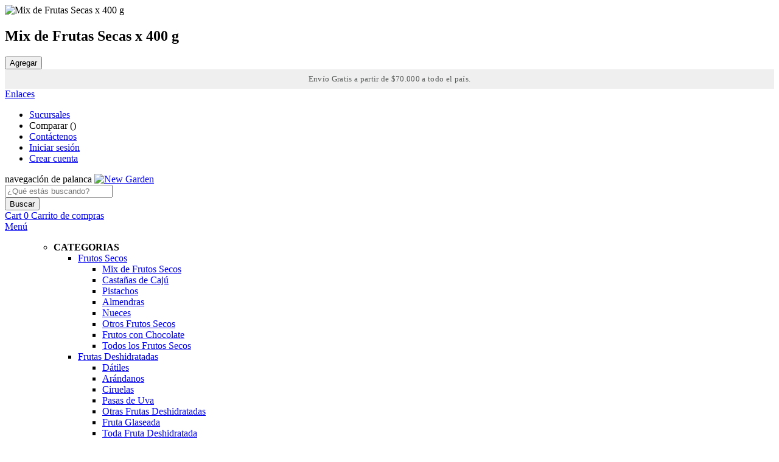

--- FILE ---
content_type: text/html; charset=UTF-8
request_url: https://newgarden.com.ar/mix-de-frutas-secas-x-400-g.html
body_size: 27176
content:
<!doctype html>
<html lang="es">
    <head prefix="og: http://ogp.me/ns# fb: http://ogp.me/ns/fb# product: http://ogp.me/ns/product#">
        <script>
    var LOCALE = 'es\u002DAR';
    var BASE_URL = 'https\u003A\u002F\u002Fnewgarden.com.ar\u002F';
    var require = {
        'baseUrl': 'https\u003A\u002F\u002Fcdn.newgarden.com.ar\u002Fstatic\u002Fversion1766417312\u002Ffrontend\u002FConva\u002Fnewgarden\u002Fes_AR'
    };</script>        <meta charset="utf-8"/>
<meta name="title" content="Comprá Mix De Frutas Secas x 400 gr."/>
<meta name="description" content="Comprá por &lt;em&gt;internet&lt;/em&gt; y te lo enviamos a tu domicilio a todo el país, Mix De Frutas Secas x 400 gr."/>
<meta name="keywords" content="New Garden Mix De Frutas Secas x 400 gr. Mix de Furtas Secas"/>
<meta name="robots" content="INDEX,FOLLOW"/>
<meta name="viewport" content="width=device-width, initial-scale=1, maximum-scale=1.0, user-scalable=no"/>
<meta name="format-detection" content="telephone=no"/>
<title>Comprá Mix De Frutas Secas x 400 gr.</title>
<link  rel="stylesheet" type="text/css"  media="all" href="https://cdn.newgarden.com.ar/static/version1766417312/_cache/merged/056ce59416d0073c09964e2f4c1c39c8.min.css" />
<link  rel="stylesheet" type="text/css"  media="screen and (min-width: 768px)" href="https://cdn.newgarden.com.ar/static/version1766417312/frontend/Conva/newgarden/es_AR/css/styles-l.min.css" />
<link  rel="stylesheet" type="text/css"  media="print" href="https://cdn.newgarden.com.ar/static/version1766417312/frontend/Conva/newgarden/es_AR/css/print.min.css" />
<script  type="text/javascript"  src="https://cdn.newgarden.com.ar/static/version1766417312/frontend/Conva/newgarden/es_AR/requirejs/require.min.js"></script>
<script  type="text/javascript"  src="https://cdn.newgarden.com.ar/static/version1766417312/frontend/Conva/newgarden/es_AR/requirejs-min-resolver.min.js"></script>
<script  type="text/javascript"  src="https://cdn.newgarden.com.ar/static/version1766417312/frontend/Conva/newgarden/es_AR/mage/requirejs/mixins.min.js"></script>
<script  type="text/javascript"  src="https://cdn.newgarden.com.ar/static/version1766417312/frontend/Conva/newgarden/es_AR/requirejs-config.min.js"></script>
<script  type="text/javascript"  rel="preload" as="script" src="https://cdn.newgarden.com.ar/static/version1766417312/frontend/Conva/newgarden/es_AR/Magento_Theme/js/mobile-search.min.js"></script>
<script  type="text/javascript"  rel="preload" as="script" src="https://cdn.newgarden.com.ar/static/version1766417312/frontend/Conva/newgarden/es_AR/Magento_Theme/js/trigger-click-on-hover.min.js"></script>
<link  rel="canonical" href="https://newgarden.com.ar/mix-de-frutas-secas-x-400-g.html" />
<link  rel="icon" type="image/x-icon" href="https://cdn.newgarden.com.ar/media/favicon/default/favicon.png" />
<link  rel="shortcut icon" type="image/x-icon" href="https://cdn.newgarden.com.ar/media/favicon/default/favicon.png" />
        <link rel='stylesheet' href="//fonts.googleapis.com/css?family=Open+Sans%3A300%2C300italic%2C400%2C400italic%2C600%2C600italic%2C700%2C700italic%2C800%2C800italic&amp;v1&amp;subset=latin%2Clatin-ext" type="text/css" media="screen"/>
<link href="//fonts.googleapis.com/css?family=Oswald:300,400,500,600,700" rel="stylesheet">
<link href="//fonts.googleapis.com/css?family=Poppins:200,300,400,500,600,700,800" rel="stylesheet">
<link rel="stylesheet" href="//fonts.googleapis.com/css?family=Open+Sans%3A300%2C300italic%2C400%2C400italic%2C600%2C600italic%2C700%2C700italic%2C800%2C800italic&amp;v1&amp;subset=latin%2Clatin-ext" type="text/css" media="screen"/>
    <link rel="stylesheet" type="text/css" media="all" href="https://cdn.newgarden.com.ar/media/porto/web/bootstrap/css/bootstrap.optimized.min.css">
    <link rel="stylesheet" type="text/css" media="all" href="https://cdn.newgarden.com.ar/media/porto/web/css/animate.optimized.css">
<link rel="stylesheet" type="text/css" media="all" href="https://cdn.newgarden.com.ar/media/porto/web/css/header/type1.css">
<link rel="stylesheet" type="text/css" media="all" href="https://cdn.newgarden.com.ar/media/porto/web/css/custom.css">
<link rel="stylesheet" type="text/css" media="all" href="https://cdn.newgarden.com.ar/media/porto/configed_css/design_default.css">
<link rel="stylesheet" type="text/css" media="all" href="https://cdn.newgarden.com.ar/media/porto/configed_css/settings_default.css">
<script type="text/javascript">
var redirect_cart = false;
</script>
<script type="text/javascript">
var portoThemeLoaded = false;
window.addEventListener( 'load', function() {
  portoThemeLoaded = true;
} );
require([
    'jquery',
    'pt_animate'
], function ($) {
  var portoAnimateFn = function(){
    var $wrap = $(document.body);
    if ($.isFunction($.fn.themeAnimate)) {
      $wrap.find('[data-plugin-animate], [data-appear-animation]').each(function() {
        var $this = $(this),
            opts;

        var pluginOptions = $this.data('plugin-options');
        if (pluginOptions) {
          if (typeof pluginOptions == 'string') {
            opts = JSON.parse(pluginOptions.replace(/'/g,'"').replace(';',''));
          } else {
            opts = pluginOptions;
          }
        }
        $this.themeAnimate(opts);
      });
    }
  };
  if (portoThemeLoaded) {
    portoAnimateFn();
  } else {
    $(window).on('load', portoAnimateFn);
  }
    var scrolled = false;
    $(window).scroll(function(){
        if($(window).width()>=992){
            if(160<$(window).scrollTop() && !scrolled){
                $('.page-header:not(.sticky-header)').css("height",$('.page-header:not(.sticky-header)').height()+'px');
                $('.page-header').addClass("sticky-header");
                scrolled = true;
                if($(".page-header").hasClass("type1") || $(".page-header").hasClass("type2") || $(".page-header").hasClass("type6")) {
                  $('.page-header .minicart-wrapper').after('<div class="minicart-place hide"></div>');
                  var minicart = $('.page-header .minicart-wrapper').detach();
                  $('.page-header .navigation').append(minicart);

                                  }
                            }
            if(160>=$(window).scrollTop() && scrolled){
                $('.page-header.sticky-header').css("height",'auto');
                $('.page-header').removeClass("sticky-header");
                scrolled = false;
                if($(".page-header").hasClass("type1") || $(".page-header").hasClass("type2") || $(".page-header").hasClass("type6")) {
                  var minicart;
                  minicart = $('.page-header .navigation .minicart-wrapper').detach();
                  $('.minicart-place').after(minicart);
                  $('.minicart-place').remove();
                  $('.page-header .minicart-wrapper-moved').addClass("minicart-wrapper").removeClass("minicart-wrapper-moved").removeClass("hide");

                                  }
            }
        }
        if($('body').hasClass('mobile-sticky')) {
            if($(window).width()<=991){
                if(130<$(window).scrollTop() && !scrolled){
                  $('.page-header:not(.sticky-header)').css("height",$('.page-header:not(.sticky-header)').height()+'px');
                  $('.page-header').addClass("sticky-header");
                  scrolled = true;
                }
                if(130>=$(window).scrollTop() && scrolled){
                  $('.page-header.sticky-header').css("height",'auto');
                  $('.page-header').removeClass("sticky-header");
                  scrolled = false;
                }
            }
        }
    });
    $(window).resize(function(){
      var b_w = $(window).width();
      if(b_w <= 991){
        if($('.page-header .navigation .minicart-wrapper').length > 0) {
          var minicart;
          minicart = $('.page-header .navigation .minicart-wrapper').detach();
          $('.minicart-place').after(minicart);
          $('.minicart-place').remove();
          $('.page-header .minicart-wrapper-moved').addClass("minicart-wrapper").removeClass("minicart-wrapper-moved").removeClass("hide");
        }
      }
    });
});
</script> 
    <script type="text/x-magento-init">
        {
            "*": {
                "Magento_PageCache/js/form-key-provider": {
                    "isPaginationCacheEnabled":
                        0                }
            }
        }
    </script>

<!--Custom Style-->

<meta property="og:type" content="product" />
<meta property="og:title"
      content="Mix&#x20;de&#x20;Frutas&#x20;Secas&#x20;x&#x20;400&#x20;g" />
<meta property="og:image"
      content="https://cdn.newgarden.com.ar/media/catalog/product/cache/2c6bb79cdc244165cc50f4324466eb9d/m/i/mix-de-frutas-secas-sin-gluten_1.jpg" />
<meta property="og:description"
      content="Combinaci&#xF3;n&#x20;cl&#xE1;sica&#x20;de&#x20;frutos&#x20;secos&#x20;premium&#x20;y&#x20;pasas&#x20;de&#x20;uva&#x20;jumbo&#x20;para&#x20;aportar&#x20;a&#x20;tu&#x20;alimentaci&#xF3;n&#x20;diaria." />
<meta property="og:url" content="https://newgarden.com.ar/mix-de-frutas-secas-x-400-g.html" />
    <meta property="product:price:amount" content="8300"/>
    <meta property="product:price:currency"
      content="ARS"/>
    </head>
    <body data-container="body"
          data-mage-init='{"loaderAjax": {}, "loader": { "icon": "https://cdn.newgarden.com.ar/static/version1766417312/frontend/Conva/newgarden/es_AR/images/loader-2.gif"}}'
        id="html-body" itemtype="http://schema.org/Product" itemscope="itemscope" class="catalog-product-view product-type-default product-mix-de-frutas-secas-x-400-g  layout-1220 wide mobile-sticky page-layout-2columns-right">
        <div class="sticky-product hide ">
    <div class="container">
        <div class="sticky-image">
           <img class="product-image-photo default_image" src="https://cdn.newgarden.com.ar/media/catalog/product/cache/9900181685be25b03408e39db9c80bf1/m/i/mix-de-frutas-secas-sin-gluten_1.jpg" alt="Mix de Frutas Secas x 400 g"/>
        </div>
        <div class="sticky-detail">
            <div class="product-name-area">
                <h2 class="product-name">Mix de Frutas Secas x 400 g</h2>
                <div class="product-info-price"></div>
            </div>
        </div>
                        <div class="actions box-tocart">
            <button type="button"
                    title="Agregar"
                    class="action primary tocart" id="product-addtocart-button-clone">
                <span>Agregar</span>
            </button>
                    </div>
            </div>
</div>
<script type="text/javascript">
require([
    'jquery'
], function ($) {
    $(window).on('load',function(){
        var p_scrolled = false;
        var offset = $('.product.detailed').length > 0 ? $('.product.detailed').offset().top : '0';
        $(window).scroll(function(){
            if(offset < $(window).scrollTop() && !p_scrolled){
                p_scrolled = true;
                $('.product-info-main .product-info-price > *').each(function(){
                    $(this).parent().append($(this).clone());
                    var tmp = $(this).detach();
                    $('.sticky-product .product-info-price').append(tmp);
                });
                $(".sticky-product").removeClass("hide");
                $("#product-addtocart-button").off("DOMSubtreeModified").on("DOMSubtreeModified",function(){
                    $("#product-addtocart-button-clone").html($(this).html());
                    $("#product-addtocart-button-clone").attr("class",$(this).attr("class"));
                });
            }
            if(offset >= $(window).scrollTop() && p_scrolled){
                p_scrolled = false;
                $('.product-info-main .product-info-price > *').remove();
                $('.sticky-product .product-info-price > *').each(function(){
                    var tmp = $(this).detach();
                    $('.product-info-main .product-info-price').append(tmp);
                });
                $(".sticky-product").addClass("hide");
            }
        });
        $("#product-addtocart-button-clone").click(function(){
            $("#product-addtocart-button").trigger("click");
        });
    });
});
</script>

<script type="text/x-magento-init">
    {
        "*": {
            "Magento_PageBuilder/js/widget-initializer": {
                "config": {"[data-content-type=\"slider\"][data-appearance=\"default\"]":{"Magento_PageBuilder\/js\/content-type\/slider\/appearance\/default\/widget":false},"[data-content-type=\"map\"]":{"Magento_PageBuilder\/js\/content-type\/map\/appearance\/default\/widget":false},"[data-content-type=\"row\"]":{"Magento_PageBuilder\/js\/content-type\/row\/appearance\/default\/widget":false},"[data-content-type=\"tabs\"]":{"Magento_PageBuilder\/js\/content-type\/tabs\/appearance\/default\/widget":false},"[data-content-type=\"slide\"]":{"Magento_PageBuilder\/js\/content-type\/slide\/appearance\/default\/widget":{"buttonSelector":".pagebuilder-slide-button","showOverlay":"hover","dataRole":"slide"}},"[data-content-type=\"banner\"]":{"Magento_PageBuilder\/js\/content-type\/banner\/appearance\/default\/widget":{"buttonSelector":".pagebuilder-banner-button","showOverlay":"hover","dataRole":"banner"}},"[data-content-type=\"buttons\"]":{"Magento_PageBuilder\/js\/content-type\/buttons\/appearance\/inline\/widget":false},"[data-content-type=\"products\"][data-appearance=\"carousel\"]":{"Magento_PageBuilder\/js\/content-type\/products\/appearance\/carousel\/widget":false},"[data-content-type=\"filterproducts\"][data-appearance=\"owlcarousel\"]":{"Smartwave_Filterproducts\/js\/content-type\/filterproducts\/appearance\/carousel\/widget":false}},
                "breakpoints": {"desktop":{"label":"Desktop","stage":true,"default":true,"class":"desktop-switcher","icon":"Magento_PageBuilder::css\/images\/switcher\/switcher-desktop.svg","conditions":{"min-width":"1024px"},"options":{"products":{"default":{"slidesToShow":"5"}}}},"tablet":{"conditions":{"max-width":"1024px","min-width":"768px"},"options":{"products":{"default":{"slidesToShow":"4"},"continuous":{"slidesToShow":"3"}}}},"mobile":{"label":"Mobile","stage":true,"class":"mobile-switcher","icon":"Magento_PageBuilder::css\/images\/switcher\/switcher-mobile.svg","media":"only screen and (max-width: 768px)","conditions":{"max-width":"768px","min-width":"640px"},"options":{"products":{"default":{"slidesToShow":"3"}}}},"mobile-small":{"conditions":{"max-width":"640px"},"options":{"products":{"default":{"slidesToShow":"2"},"continuous":{"slidesToShow":"1"}}}}}            }
        }
    }
</script>

<div class="cookie-status-message" id="cookie-status">
    The store will not work correctly when cookies are disabled.</div>
<script type="text&#x2F;javascript">document.querySelector("#cookie-status").style.display = "none";</script>
<script type="text/x-magento-init">
    {
        "*": {
            "cookieStatus": {}
        }
    }
</script>

<script type="text/x-magento-init">
    {
        "*": {
            "mage/cookies": {
                "expires": null,
                "path": "\u002F",
                "domain": ".newgarden.com.ar",
                "secure": true,
                "lifetime": "3024000"
            }
        }
    }
</script>
    <noscript>
        <div class="message global noscript">
            <div class="content">
                <p>
                    <strong>Parece que JavaScript está deshabilitado en su navegador.</strong>
                    <span>
                        Para la mejor experiencia en nuestro sitio web, asegúrese de activar Javascript en su navegador.                    </span>
                </p>
            </div>
        </div>
    </noscript>

<script>
    window.cookiesConfig = window.cookiesConfig || {};
    window.cookiesConfig.secure = true;
</script><script>    require.config({
        map: {
            '*': {
                wysiwygAdapter: 'mage/adminhtml/wysiwyg/tiny_mce/tinymceAdapter'
            }
        }
    });</script><script>    require.config({
        paths: {
            googleMaps: 'https\u003A\u002F\u002Fmaps.googleapis.com\u002Fmaps\u002Fapi\u002Fjs\u003Fv\u003D3\u0026key\u003D'
        },
        config: {
            'Magento_PageBuilder/js/utils/map': {
                style: '',
            },
            'Magento_PageBuilder/js/content-type/map/preview': {
                apiKey: '',
                apiKeyErrorMessage: 'You\u0020must\u0020provide\u0020a\u0020valid\u0020\u003Ca\u0020href\u003D\u0027https\u003A\u002F\u002Fnewgarden.com.ar\u002Fadminhtml\u002Fsystem_config\u002Fedit\u002Fsection\u002Fcms\u002F\u0023cms_pagebuilder\u0027\u0020target\u003D\u0027_blank\u0027\u003EGoogle\u0020Maps\u0020API\u0020key\u003C\u002Fa\u003E\u0020to\u0020use\u0020a\u0020map.'
            },
            'Magento_PageBuilder/js/form/element/map': {
                apiKey: '',
                apiKeyErrorMessage: 'You\u0020must\u0020provide\u0020a\u0020valid\u0020\u003Ca\u0020href\u003D\u0027https\u003A\u002F\u002Fnewgarden.com.ar\u002Fadminhtml\u002Fsystem_config\u002Fedit\u002Fsection\u002Fcms\u002F\u0023cms_pagebuilder\u0027\u0020target\u003D\u0027_blank\u0027\u003EGoogle\u0020Maps\u0020API\u0020key\u003C\u002Fa\u003E\u0020to\u0020use\u0020a\u0020map.'
            },
        }
    });</script><script>
    require.config({
        shim: {
            'Magento_PageBuilder/js/utils/map': {
                deps: ['googleMaps']
            }
        }
    });</script><style>
#href-download-app{
   display:none;
}
#install-app {
    width:100%;
    right: 0;
    position: fixed;
    top:0;
    z-index: 900;
    color:#ffffff;
    background-color:rgb(186, 0, 47);
    font-family: Verdana, Arial, sans-serif;
    font-size:12px;
    border-top:1px solid #e8ecf1;
    z-index: 99999;
}
.close-install-app {
    display:block;
    width:20px;
    height:40px;
    font-family: Helvetica, Arial, Verdana, sans-serif;
    font-weight: normal;
    font-size:14px;
    text-align:center;
    cursor:pointer !important;
    font-weight:bold;
    color:#666;
    float: right;
    margin-top:15px;
}
.img-app {
    max-height: 60px;
    width:57px;

    -webkit-border-radius: 8px;
    -moz-border-radius: 8px;
    border-radius: 8px;
}
.img-app, .content-app {
    float:left;
}
.fab-app {
    color:#ba002f;
    font-size:11px;
}
.name-app, .title-app, .fab-app {
    margin-left:70px;
    padding:1px 0;
}
.title-app {
    color: #ffffff;
    height: 55px;
    display:flex;
    align-items:center;
}
.name-app {
    font-weight:bold;
    margin-top:2px;
    overflow:hidden;
    height: 16px;
}
/*.content-app {*/
    /*margin-top:8px;*/
    /*margin-right: 34px;*/
    /*margin-left: 30px;*/
    /*position:absolute;*/
/*}*/
.view-install-app {
    color:blue;
    line-height:25px;
    margin-top:23px;
    text-transform:uppercase;
    position:absolute;
    right:5px;
}
@media screen and (max-width: 350px){
    .title-app {
        overflow: auto; max-height: 28px;
    }
}
</style>
<div class="notice global site app">
    <div class="content">
        <a href="http://reskyt.com/app/newgarden" class="href-download-app" id="href-download-app">
            <div id="install-app">
                <span class="close-install-app"><span>x</span></span>
                <div class="content-app">
                    <img class="img-app" src="https://cdn.newgarden.com.ar/media/new-garden-icono-app-468404-251007152600.png" alt="New Garden">
<!--                    <div class="name-app">New Garden</div>-->
                    <div class="title-app">Descargá la nueva App de New Garden<span id="platform-app"></span></div>
                </div>
            </div>
        </a>
    </div>
</div>


<script type="text/javascript">
    require(['jquery'], function($) {

        function getCookie(cname) {
            var name = cname + "=";
            var decodedCookie = decodeURIComponent(document.cookie);
            var ca = decodedCookie.split(';');
            for(var i = 0; i <ca.length; i++) {
                var c = ca[i];
                while (c.charAt(0) == ' ') {
                    c = c.substring(1);
                }
                if (c.indexOf(name) == 0) {
                    return c.substring(name.length, c.length);
                }
            }
            return "";
        }

        function setCookie(cname, cvalue, exdays) {
            var d = new Date();
            d.setTime(d.getTime() + (exdays*24*60*60*1000));
            var expires = "expires="+ d.toUTCString();
            document.cookie = cname + "=" + cvalue + ";" + expires + ";path=/"; /*Añadir ;SameSite=None;Secure en caso de que la cookie tenga que ser accesible entre iFrame*/
        }

        url = window.location.href;
        if ( url.indexOf("customapp=") != -1 ) {
            setCookie("is_app_install_bar", 1, 365);
        }


        if ((/Android/i.test(navigator.userAgent)) || (/iPhone|iPad|iPod/i.test(navigator.userAgent))  || (/IEMobile/i.test(navigator.userAgent))) {
            isMobile = true;
        } else {
            isMobile = false;
        }


        if (isMobile && !getCookie("is_app_install_bar") && document.getElementById("href-download-app") && !getCookie("reskyt-install-app")) {
            $('#href-download-app').show();
        } else {
            $('#href-download-app').hide();
        }

        $('.close-install-app').on('click', function(e) {
            e.preventDefault();       // Previene el comportamiento default
            e.stopPropagation();     // Evita que el click llegue al <a>

            $('#install-app').hide(); // Oculta el banner
            // O guarda en localStorage que lo cerró:
            // localStorage.setItem('app-banner-closed', 'true');
            dias_expire = 7; /*Dias que queremos que pasen hasta que se vuelva a mostrar la barra*/
            setCookie("reskyt-install-app", 1, dias_expire);

            return false;
        });
    });

</script>
<script type="text/javascript">
require([
    'jquery',
    'themeSticky'
], function ($) {
  if(!$("body").hasClass("page-layout-1column") && !$("body").hasClass("account")) {
    $(".sidebar.sidebar-main .sidebar-content").themeSticky({
      autoInit: true,
      minWidth: 992,
      containerSelector: '.page-main .columns',
      autoFit: true,
      paddingOffsetBottom: 10,
      paddingOffsetTop: 10
    });
  }
});
</script>
<script type="text/javascript">
require([
    'jquery'
], function ($) {
    $(document).ready(function(){
        if(!($("body").hasClass("product-type-default") || $("body").hasClass("product-type-carousel") || $("body").hasClass("product-type-fullwidth") || $("body").hasClass("product-type-grid") || $("body").hasClass("product-type-sticky-right") || $("body").hasClass("product-type-wide-grid"))) {
                    }
        });
});
</script>
<div class="page-wrapper"><div class="porto-block-html-top">
  <div class="background-color-primary text-color-primary d-none">
    <div data-content-type="html" data-appearance="default" data-element="main" data-decoded="true"><div class="page-wrapper" style="background-color: #efefef;">
<div class="porto-block-html-top">

<div class="porto-icon none" style="color: #545855; font-size: 13px; display: inline-block; padding: 6px;">
<i class="porto-icon-shipping"></i> Envío Gratis a partir de $70.000 a todo el país.</div>

</div>
</div>



<style>
.porto-block-html-top {
    font-weight: 500;
    font-size: 13px;
    line-height: 20px;
    letter-spacing: .025em;
    overflow: hidden;
text-align: center;
}
.porto-block-html-top a {
    text-transform: uppercase;
    display: inline-block;
    padding: .4rem .5rem;
    font-size: .625rem;
    font-weight: 700;
    background: #151719;
    color: #fff;
    text-decoration: none;
    text-align: center;
}
.porto-block-html-top small {
    font-size: .8461em;
    font-weight: 400;
    opacity: .5;
}

.porto-block-html-top .mfp-close {

    color: #fff;
}
</style>
</div>  </div>
</div>
<script type="text/javascript">
  require([
      'jquery'
  ], function ($) {
      $('.porto-block-html-top > div').removeClass('d-none').append('<button class="mfp-close">×</button>');
      $('body').on('click', '.porto-block-html-top .mfp-close', function() {
        $(this).parent().fadeOut();
      });
  });
</script>
<header class="page-header type1" >
  <div class="main-panel-top">
      <div class="container">
          <div class="main-panel-inner">
              <div class="panel wrapper">
                <div class="header-left">
                  <div class="panel header">
                                                              </div>
                </div>
                <div class="header-right">
                  <div class="panel header show-icon-tablet">
                    <div class="top-links-icon">
                      <a href="javascript:;">Enlaces</a>
                    </div>
                    <ul class="header links">        <script type="text/x-magento-init">
        {
            "*": {
                "Magento_Ui/js/core/app": {
                    "components": {
                        "customer": {
                            "component": "Magento_Customer/js/view/customer"
                        }
                    }
                }
            }
        }
        </script>
        <li class="nav item"><a href="https://newgarden.com.ar/sucursales/">Sucursales</a></li><li class="item link compare hide" data-bind="scope: 'compareProducts'" data-role="compare-products-link">
    <a class="action compare" title="Comparar artículos"
       data-bind="attr: {'href': compareProducts().listUrl}, css: {'': !compareProducts().count}"
    >
    	<em class="porto-icon-chart hidden-xs"></em>
        Comparar        (<span class="counter qty" data-bind="text: compareProducts().countCaption"></span>)
    </a>
</li>
<script type="text/x-magento-init">
{"[data-role=compare-products-link]": {"Magento_Ui/js/core/app": {"components":{"compareProducts":{"component":"Magento_Catalog\/js\/view\/compare-products"}}}}}
</script>
<li><a href="https://newgarden.com.ar/contact">Contáctenos</a></li><li class="link authorization-link login-link"
    data-label="o">
    <a href="https://newgarden.com.ar/customer/account/login/referer/aHR0cHM6Ly9uZXdnYXJkZW4uY29tLmFyL21peC1kZS1mcnV0YXMtc2VjYXMteC00MDAtZy5odG1s/"        >Iniciar sesión</a>
</li>
<li><a href="https://newgarden.com.ar/customer/account/create/" id="idE1XruEAU" >Crear cuenta</a></li></ul>                  </div>
                                  </div>
              </div>
          </div>
      </div>
  </div>
  <div class="header-main">
    <div class="header content header-row">
      <div class="header-left">
        <span data-action="toggle-nav" class="action nav-toggle"><span>navegación de palanca</span></span>
            <a class="logo" href="https://newgarden.com.ar/" title="New Garden">
        <img src="https://cdn.newgarden.com.ar/media/logo/default/new-garden-web-220.png"
             alt="New Garden"
             width="220"             height="67"        />
    </a>
      </div>
      <div class="header-center">
        <div class="search-area show-icon-tablet">
          <a href="javascript:void(0);" class="search-toggle-icon"><span><i class="porto-icon-magnifier"></i></span></a>
          <div class="block block-search">
    <div class="block block-content">
        <form class="form minisearch" id="search_mini_form" action="https://newgarden.com.ar/catalogsearch/result/" method="get">
            <div class="field search">
                <div class="control">
                    <input id="search"
                           data-mage-init='{"quickSearch":{
                                "formSelector":"#search_mini_form",
                                "url":"https://newgarden.com.ar/search/ajax/suggest/",
                                "destinationSelector":"#search_autocomplete",
                                "responseFieldElements":"dl [role=option]"}
                           }'
                           type="text"
                           name="q"
                           value=""
                           placeholder="¿Qué estás buscando?"
                           class="input-text"
                           maxlength="128"
                           role="combobox"
                           aria-haspopup="false"
                           aria-autocomplete="both"
                           autocomplete="off"/>
                    <div id="search_autocomplete" class="search-autocomplete"></div>
                                    </div>
            </div>
            <div class="actions">
                <button type="submit"
                        title="Buscar"
                        class="action search">
                    <span>Buscar</span>
                </button>
            </div>
        </form>
    </div>
</div>
        </div>
      </div>
      <div class="header-right">
        <div class="header-contact">
          <div class="custom-block"></div>          <a href="https://newgarden.com.ar/customer/account/" class="my-account m-l-xs mr-1 mr-lg-2" title="My Account"><i class="porto-icon-user-2"></i></a>
          <a href="https://newgarden.com.ar/wishlist" class="wishlist mr-1 mr-lg-2 pr-lg-1" title="Wishlist"><i class="porto-icon-wishlist-2"></i></a>
        </div>
        
<div data-block="minicart" class="minicart-wrapper cart-design-2">
    <a class="action showcart" href="https://newgarden.com.ar/checkout/cart/"
       data-bind="scope: 'minicart_content'">
       <i class="minicart-icon porto-icon-shopping-cart"></i>
        <span class="text">Cart</span>
        <span class="counter qty empty"
              data-bind="css: { empty: !!getCartParam('summary_count') == false }, blockLoader: isLoading">
            <span class="counter-number">
            <!-- ko if: getCartParam('summary_count') --><!-- ko text: getCartParam('summary_count') --><!-- /ko --><!-- /ko -->
            <!-- ko ifnot: getCartParam('summary_count') -->0<!-- /ko -->
            </span>
            <span class="counter-label">
                <!-- ko i18n: 'items' --><!-- /ko -->
            </span>
        </span>
    </a>
    <a class="showcart action-subtotal d-none" href="https://newgarden.com.ar/checkout/cart/"
       data-bind="scope: 'minicart_content'">
        <span class="cart-subtotal">
          Carrito de compras          <span class="cart-price">
            <span class="amount" data-bind="html: getCartParam('subtotal')">
              <!-- ko if: !getCartParam('subtotal') -->
                  <!-- ko i18n: '€ 0.00' --><!-- /ko -->
              <!-- /ko -->
            </span>
          </span>
        </span>
    </a>
            <div class="block block-minicart empty"
             data-role="dropdownDialog"
             data-mage-init='{"dropdownDialog":{
                "appendTo":"[data-block=minicart]",
                "triggerTarget":".showcart",
                "timeout": "2000",
                "closeOnMouseLeave": false,
                "closeOnEscape": true,
                "triggerClass":"active",
                "parentClass":"active",
                "buttons":[]}}'>
            <div id="minicart-content-wrapper" data-bind="scope: 'minicart_content'">
                <!-- ko template: getTemplate() --><!-- /ko -->
            </div>
        </div>
        <script>window.checkout = {"shoppingCartUrl":"https:\/\/newgarden.com.ar\/checkout\/cart\/","checkoutUrl":"https:\/\/newgarden.com.ar\/checkout\/","updateItemQtyUrl":"https:\/\/newgarden.com.ar\/checkout\/sidebar\/updateItemQty\/","removeItemUrl":"https:\/\/newgarden.com.ar\/checkout\/sidebar\/removeItem\/","imageTemplate":"Magento_Catalog\/product\/image_with_borders","baseUrl":"https:\/\/newgarden.com.ar\/","minicartMaxItemsVisible":10,"websiteId":"1","maxItemsToDisplay":10,"storeId":"1","storeGroupId":"1","customerLoginUrl":"https:\/\/newgarden.com.ar\/customer\/account\/login\/referer\/aHR0cHM6Ly9uZXdnYXJkZW4uY29tLmFyL21peC1kZS1mcnV0YXMtc2VjYXMteC00MDAtZy5odG1s\/","isRedirectRequired":false,"autocomplete":"on","freeShippingAmount":"70.000","captcha":{"user_login":{"isCaseSensitive":false,"imageHeight":50,"imageSrc":"","refreshUrl":"https:\/\/newgarden.com.ar\/captcha\/refresh\/","isRequired":false,"timestamp":1768400389}}}</script>    <script type="text/x-magento-init">
    {
        "[data-block='minicart']": {
            "Magento_Ui/js/core/app": {"components":{"minicart_content":{"children":{"subtotal.container":{"children":{"subtotal":{"children":{"subtotal.totals":{"config":{"display_cart_subtotal_incl_tax":1,"display_cart_subtotal_excl_tax":0,"template":"Magento_Tax\/checkout\/minicart\/subtotal\/totals"},"children":{"subtotal.totals.msrp":{"component":"Magento_Msrp\/js\/view\/checkout\/minicart\/subtotal\/totals","config":{"displayArea":"minicart-subtotal-hidden","template":"Magento_Msrp\/checkout\/minicart\/subtotal\/totals"}}},"component":"Magento_Tax\/js\/view\/checkout\/minicart\/subtotal\/totals"}},"component":"uiComponent","config":{"template":"Magento_Checkout\/minicart\/subtotal"}}},"component":"uiComponent","config":{"displayArea":"subtotalContainer"}},"item.renderer":{"component":"Magento_Checkout\/js\/view\/cart-item-renderer","config":{"displayArea":"defaultRenderer","template":"Magento_Checkout\/minicart\/item\/default"},"children":{"item.image":{"component":"Magento_Catalog\/js\/view\/image","config":{"template":"Magento_Catalog\/product\/image","displayArea":"itemImage"}},"checkout.cart.item.price.sidebar":{"component":"uiComponent","config":{"template":"Magento_Checkout\/minicart\/item\/price","displayArea":"priceSidebar"}}}},"extra_info":{"component":"uiComponent","config":{"displayArea":"extraInfo"}},"promotion":{"component":"uiComponent","config":{"displayArea":"promotion"}}},"config":{"itemRenderer":{"default":"defaultRenderer","simple":"defaultRenderer","virtual":"defaultRenderer"},"template":"Magento_Checkout\/minicart\/content"},"component":"Magento_Checkout\/js\/view\/minicart"}},"types":[]}        },
        "*": {
            "Magento_Ui/js/block-loader": "https://cdn.newgarden.com.ar/static/version1766417312/frontend/Conva/newgarden/es_AR/images/loader-1.gif"
        }
    }
    </script>
    </div>
      </div>
    </div>
  </div>
      <div class="sections nav-sections">
                <div class="section-items nav-sections-items"
             data-mage-init='{"tabs":{"openedState":"active"}}'>
                                            <div class="section-item-title nav-sections-item-title"
                     data-role="collapsible">
                    <a class="nav-sections-item-switch"
                       data-toggle="switch" href="#store.menu">
                        Menú                    </a>
                </div>
                <div class="section-item-content nav-sections-item-content"
                     id="store.menu"
                     data-role="content">
                    
<nav class="navigation sw-megamenu " role="navigation">
    <ul>
        <div data-content-type="html" data-appearance="default" data-element="main" data-decoded="true"><ul>
	<li class="ui-menu-item level0 classic parent">
		<div class="open-children-toggle">
		</div>
		<a  class="level-top" title="Categorias" style="font-weight: 600;">
			<em class="menu-thumb-icon porto-icon-menu"></em>
			<span>CATEGORIAS</span>
		</a>
		<div class="level0 submenu" style="left: 0px; right: auto;">
			<div class="row">
				<ul class="subchildmenu">
					<li class="ui-menu-item level1 parent ">
						<div class="open-children-toggle">
						</div>
						<a href="https://newgarden.com.ar/frutos-secos.html/" title="Frutos Secos"><span>Frutos Secos</span></a>
						<ul class="subchildmenu " style="left: 100%; right: auto;">
								<li class="ui-menu-item level2 ">
									<a href="https://newgarden.com.ar/frutos-secos/mix-de-frutas.html/" title="Mix de Frutos Secos"><span>Mix de Frutos Secos</span></a>
								</li>
								<li class="ui-menu-item level2 ">
									<a href="https://newgarden.com.ar/frutos-secos/casta-a-de-caju.html/" title="Castanas de Caju"><span>Castañas de Cajú</span>
									</a>
								</li>
								<li class="ui-menu-item level2 ">
									<a href="https://newgarden.com.ar/frutos-secos/pistacho.html/" title="Pistachos"><span>Pistachos</span>
									</a>
								</li>
								<li class="ui-menu-item level2 ">
									<a href="https://newgarden.com.ar/frutos-secos/almendra.html/" title="Almendras"><span>Almendras</span></a>
								</li>
								<li class="ui-menu-item level2 ">
									<a href="https://newgarden.com.ar/frutos-secos/nuez.html/" title="Nueces"><span>Nueces</span></a>
								</li>
								<li class="ui-menu-item level2 ">
									<a href="https://newgarden.com.ar/frutos-secos/mani.html/" title="Otros Frutos Secos"><span>Otros Frutos Secos</span></a>
								</li>
								<li class="ui-menu-item level2 ">
									<a href="https://newgarden.com.ar/frutos-secos/fruta-con-chocolate.html/" title="Frutos con Chocolate"><span>Frutos con Chocolate</span></a>
								</li>
                                                                <li class="ui-menu-item level2 ">
									<a href="https://newgarden.com.ar/frutos-secos.html/" title="Frutos Secos"><span>Todos los Frutos Secos</span></a>
								</li>
						</ul>
					</li>

					<li class="ui-menu-item level1 parent">
                                                                 <div class="open-children-toggle">
						                 </div>								
                                                                <a href="https://newgarden.com.ar/fruta-desecada.html/" title="Frutas Deshidratadas"><span>Frutas Deshidratadas</span></a>
                                                                <ul class="subchildmenu " style="left: 100%; right: auto;">
								<li class="ui-menu-item level2 ">
									<a href="https://newgarden.com.ar/fruta-desecada/datil.html/" title="Dátil"><span>Dátiles</span></a>
								</li>
                                                                <li class="ui-menu-item level2 ">
									<a href="https://newgarden.com.ar/fruta-desecada/arandanos.html/" title="Arándanos"><span>Arándanos</span></a>
								</li>
								<li class="ui-menu-item level2 ">
									<a href="https://newgarden.com.ar/fruta-desecada/ciruelas.html/" title="Ciruelas"><span>Ciruelas</span>
									</a>
								</li>
								<li class="ui-menu-item level2 ">
									<a href="https://newgarden.com.ar/fruta-desecada/pasa-de-uva.html/" title="Pasas de Uva"><span>Pasas de Uva</span>
									</a>
								</li>
								<li class="ui-menu-item level2 ">
									<a href="https://newgarden.com.ar/fruta-desecada/otros.html/" title="Otras Frutas Deshidratadas"><span>Otras Frutas Deshidratadas</span></a>
								</li>
								<li class="ui-menu-item level2 ">
									<a href="https://newgarden.com.ar/fruta-desecada/fruta-glaceada.html/" title="Fruta Glaseada"><span>Fruta Glaseada</span></a>
								</li>
                                                                <li class="ui-menu-item level2 ">
									<a href="https://newgarden.com.ar/fruta-desecada.html/" title="Fruta Deshidratada"><span>Toda Fruta Deshidratada</span></a>
								</li>
								
						                </ul>
					</li>
					<li class="ui-menu-item level1">
								<a href="https://newgarden.com.ar/especias.html/" title="Especias"><span>Especias</span></a>
					</li>
					<li class="ui-menu-item level1 parent">
                                                        <div class="open-children-toggle">
						         </div>
							<a href="https://newgarden.com.ar/tes-e-infusiones.html/" title="Tes e Infusiones"><span>Tés e Infusiones</span></a>
                                                        <ul class="subchildmenu " style="left: 100%; right: auto;">
								<li class="ui-menu-item level2 ">
									<a href="https://newgarden.com.ar/tes-e-infusiones/dilmah-tea.html/" title="Dilmah Tea"><span>Dilmah Tea</span></a>
								</li>
								<li class="ui-menu-item level2 ">
									<a href="https://newgarden.com.ar/tes-e-infusiones/hebras.html/" title="Tes En Hebras"><span>En Hebras</span>
									</a>
								</li>
								<li class="ui-menu-item level2 ">
									<a href="https://newgarden.com.ar/tes-e-infusiones/saquitos.html/" title="Tes En Saquitos"><span>En Saquitos</span>
									</a>
								</li>
								<li class="ui-menu-item level2 ">
									<a href="https://newgarden.com.ar/tes-e-infusiones/cafe.html/" title="Cafe Premium"><span>Café Premium</span></a>
								</li>
								<li class="ui-menu-item level2 ">
									<a href="https://newgarden.com.ar/tes-e-infusiones/yerbas.html/" title="Yerba"><span>Yerbas</span></a>
								</li>
 	                                                        </ul>
					</li>
					<li class="ui-menu-item level1 parent ">
						<div class="open-children-toggle">
						</div>
						<a href="https://newgarden.com.ar/almacen.html/" title="Frutos Secos"><span>Almacén</span></a>
						<ul class="subchildmenu " style="left: 100%; right: auto;">
								<li class="ui-menu-item level2 ">
									<a href="https://newgarden.com.ar/almacen/conservas.html/" title="Conservas"><span>Conservas</span></a>
								</li>
								<li class="ui-menu-item level2 ">
									<a href="https://newgarden.com.ar/almacen/salsas-y-aderezos.html/" title="Salsas y Aderezos"><span>Salsa y Aderezos</span>
									</a>
								</li>
								<li class="ui-menu-item level2 ">
									<a href="https://newgarden.com.ar/almacen/harinas.html/" title="Harinas y Premezclas"><span>Harinas y Premezclas</span>
									</a>
								</li>
								<li class="ui-menu-item level2 ">
									<a href="https://newgarden.com.ar/almacen/dips-untables.html/" title="Dips Untables"><span>Dips Untables</span></a>
								</li>
								<li class="ui-menu-item level2 ">
									<a href="https://newgarden.com.ar/almacen/mermeladas-y-dulces.html/" title="Mermeladas y Dulces"><span>Mermeladas y Dulces</span></a>
								</li>
								<li class="ui-menu-item level2 ">
									<a href="https://newgarden.com.ar/almacen/leches-y-bebidas-vegetales.html/" title="Leches y Bebidas Vegetales"><span>Leches y Bebidas Vegetales</span></a>
								</li>
                                                                <li class="ui-menu-item level2 ">
									<a href="https://newgarden.com.ar/almacen/endulzantes.html/" title="endulzantes"><span>Endulzantes</span></a>
								</li>
                                                                <li class="ui-menu-item level2 ">
									<a href="https://newgarden.com.ar/almacen/panes-y-galletitas.html/" title="Panes y Galletitas"><span>Panes y Galletitas</span></a>
								</li> 
                                                                <li class="ui-menu-item level2 ">
									<a href="https://newgarden.com.ar/almacen/fideos.html/" title="Fideos"><span>Fideos</span></a>
								</li>
                                                                <li class="ui-menu-item level2 ">
									<a href="https://newgarden.com.ar/almacen/barritas-y-alfajores.html/" title="Barritas y Alfajores"><span>Barritas y Alfajores</span></a>
								</li> 
                                                                <li class="ui-menu-item level2 ">
									<a href="https://newgarden.com.ar/vinos.html/" title="Vinos"><span>Vinos</span></a>
								</li> 
                                                                </li> 
                                                                <li class="ui-menu-item level2 ">
									<a href="https://newgarden.com.ar/almacen.html/" title="Almacen"><span>Todo Almacen</span></a>
								</li> 


						</ul>
					</li>
					<li class="ui-menu-item level1">
							<a href="https://newgarden.com.ar/otros/suplementos.html/" title="Suplementos"><span>Suplementos</span></a>
					</li>
					<li class="ui-menu-item level1">
							<a href="https://newgarden.com.ar/otros/reposteria.html/" title="Reposteria"><span>Repostería</span></a>
					</li>
					
					<li class="ui-menu-item level1">
							<a href="https://newgarden.com.ar/cereales-legumbres/arroces.html/" title="Arroces"><span>Arroces</span>
						</a>
					</li>
					 <li class="ui-menu-item level1">
							<a href="https://newgarden.com.ar/otros/cereales.html/" title="Cereales y Legumbres"><span>Cereales y Legumbres</span></a>
					</li>
					<li class="ui-menu-item level1">
								<a href="https://newgarden.com.ar/almacen/aceites.html/" title="Aceites"><span>Aceites</span></a>
					</li>
					<li class="ui-menu-item level1">
							<a href="https://newgarden.com.ar/otros/semillas.html/" title="Semillas"><span>Semillas</span></a>
					</li>
					<li class="ui-menu-item level1 parent">
                                                        <div class="open-children-toggle">
						         </div>
							<a href="https://newgarden.com.ar/otros/cosmetica.html/" title="Cosmetica Natural"><span>Cosmética Natural</span></a>
                                                        <ul class="subchildmenu " style="left: 100%; right: auto;">
								<li class="ui-menu-item level2 ">
									<a href="https://newgarden.com.ar/otros/cosmetica/cuidado-facial.html/" title="Facial"><span>Facial</span></a>
								</li>
								<li class="ui-menu-item level2 ">
									<a href="https://newgarden.com.ar/cosmetica/cuidado-corporal.html/" title="Corporal"><span>Corporal</span>
									</a>
								</li>
								<li class="ui-menu-item level2 ">
									<a href="https://newgarden.com.ar/cosmetica/cuidado-del-cabello.html/" title="Cabellos"><span>Cabello</span>
									</a>
								</li>
								<li class="ui-menu-item level2 ">
									<a href="https://newgarden.com.ar/cosmetica/cuidado-oral.html/" title="Cuidado Oral"><span>Cuidado Oral</span></a>
								</li>
								<li class="ui-menu-item level2 ">
									<a href="https://newgarden.com.ar/cosmetica/desodorantes.html/" title="Desodorantes"><span>Desodorantes</span></a>
								</li>
                                                                <li class="ui-menu-item level2 ">
									<a href="https://newgarden.com.ar/cosmetica/cuidados-infantiles.html/" title="Bebes y Niños"><span>Bebes y Niños</span></a>
								</li>
								<li class="ui-menu-item level2 ">
									<a href="https://newgarden.com.ar/cosmetica/aceites-esenciales.html/" title="Aceites Esenciales"><span>Aceites Esenciales</span></a>
								</li>
 	                                                        </ul>
					</li>




					<li class="ui-menu-item level1">
							<a href="https://newgarden.com.ar/frutos-secos/fruta-con-chocolate.html/" title="Frutos con Chocolate"><span>Frutos con Chocolate</span></a>
					</li>
					<li class="ui-menu-item level1">
							<a href="https://newgarden.com.ar/desayuno.html/" title="Desayuno"><span>Desayuno</span></a>
					</li>
                                        <li class="ui-menu-item level1">
							<a href="https://newgarden.com.ar/almacen/vinos.html/" title="Vinos"><span>Vinos</span></a>
					</li>  
				</ul>
			</div>
		</div>
	</li>
</ul></div><li class="ui-menu-item level0 classic parent "><div class="open-children-toggle"></div><a href="https://newgarden.com.ar/navidad.html" class="level-top" title="Fiestas"><em class="menu-thumb-icon porto-icon-gift"></em><span>Fiestas</span><span class="cat-label cat-label-label1">Nuevo</span></a><div class="level0 submenu"><div class="row"><ul class="subchildmenu "><li class="ui-menu-item level1 "><a href="https://newgarden.com.ar/navidad/turrones.html" title="Turrones"><span>Turrones</span></a></li><li class="ui-menu-item level1 "><a href="https://newgarden.com.ar/navidad/fruta-con-chocolate.html" title="Fruta con Chocolate"><span>Fruta con Chocolate</span></a></li><li class="ui-menu-item level1 "><a href="https://newgarden.com.ar/navidad/cajas-navidenas.html" title="Cajas y Bandejas Navideñas"><span>Cajas y Bandejas Navideñas</span></a></li><li class="ui-menu-item level1 "><a href="https://newgarden.com.ar/navidad/pan-dulce.html" title="Pan Dulce"><span>Pan Dulce</span></a></li><li class="ui-menu-item level1 "><a href="https://newgarden.com.ar/navidad/navidad-sin-tacc.html" title="Sin Gluten"><span>Sin Gluten</span></a></li><li class="ui-menu-item level1 "><a href="https://newgarden.com.ar/navidad/prepara-tu-pan-dulce.html" title="Prepará tu Pan Dulce"><span>Prepará tu Pan Dulce</span></a></li><li class="ui-menu-item level1 "><a href="https://newgarden.com.ar/navidad/mesa-dulce.html" title="Mesa Dulce"><span>Mesa Dulce</span></a></li><li class="ui-menu-item level1 "><a href="https://newgarden.com.ar/navidad/alacena-navidena.html" title="Alacena Navideña"><span>Alacena Navideña</span></a></li><li class="ui-menu-item level1 "><a href="https://newgarden.com.ar/navidad/picada-navidena.html" title="Picada Navideña"><span>Picada Navideña</span></a></li><li class="ui-menu-item level1 "><a href="https://newgarden.com.ar/navidad/sin-azucar-agregada.html" title="Sin azúcar agregada"><span>Sin azúcar agregada</span></a></li><li class="ui-menu-item level1 "><a href="https://newgarden.com.ar/navidad/frutas-secas.html" title="Frutos Secos"><span>Frutos Secos</span></a></li><li class="ui-menu-item level1 "><a href="https://newgarden.com.ar/navidad/fruta-desecada.html" title="Fruta Desecada"><span>Fruta Desecada</span></a></li></ul></div></div></li><li class="ui-menu-item level0 classic parent "><div class="open-children-toggle"></div><a href="https://newgarden.com.ar/frutos-secos.html" class="level-top" title="Frutos Secos"><span>Frutos Secos</span></a><div class="level0 submenu"><div class="row"><ul class="subchildmenu "><li class="ui-menu-item level1 parent "><div class="open-children-toggle"></div><a href="https://newgarden.com.ar/frutos-secos/mix-de-frutas.html" title="Mix de Frutos"><span>Mix de Frutos</span></a><ul class="subchildmenu "><li class="ui-menu-item level2 "><a href="https://newgarden.com.ar/frutos-secos/mix-de-frutas/sin-pasa.html" title="Sin Pasas"><span>Sin Pasas</span></a></li><li class="ui-menu-item level2 "><a href="https://newgarden.com.ar/frutos-secos/mix-de-frutas/sin-mani.html" title="Sin Maní"><span>Sin Maní</span></a></li><li class="ui-menu-item level2 "><a href="https://newgarden.com.ar/frutos-secos/mix-de-frutas/con-sal.html" title="Con Sal"><span>Con Sal</span></a></li><li class="ui-menu-item level2 "><a href="https://newgarden.com.ar/frutos-secos/mix-de-frutas/con-pasas.html" title="Con Pasas"><span>Con Pasas</span></a></li><li class="ui-menu-item level2 "><a href="https://newgarden.com.ar/frutos-secos/mix-de-frutas/todos.html" title="Todos"><span>Todos</span></a></li></ul></li><li class="ui-menu-item level1 "><a href="https://newgarden.com.ar/frutos-secos/casta-a-de-caju.html" title="Castañas"><span>Castañas</span></a></li><li class="ui-menu-item level1 "><a href="https://newgarden.com.ar/frutos-secos/pistacho.html" title="Pistachos"><span>Pistachos</span></a></li><li class="ui-menu-item level1 "><a href="https://newgarden.com.ar/frutos-secos/almendra.html" title="Almendras"><span>Almendras</span></a></li><li class="ui-menu-item level1 "><a href="https://newgarden.com.ar/frutos-secos/nuez.html" title="Nueces"><span>Nueces</span></a></li><li class="ui-menu-item level1 "><a href="https://newgarden.com.ar/frutos-secos/mani.html" title="Otros"><span>Otros</span></a></li><li class="ui-menu-item level1 "><a href="https://newgarden.com.ar/frutos-secos/maiz-frito.html" title="Maíz Frito"><span>Maíz Frito</span></a></li><li class="ui-menu-item level1 "><a href="https://newgarden.com.ar/frutos-secos/fruta-con-chocolate.html" title="Fruta con Chocolate"><span>Fruta con Chocolate</span></a></li><li class="ui-menu-item level1 "><a href="https://newgarden.com.ar/frutos-secos/sin-tacc.html" title="Sin Gluten"><span>Sin Gluten<span class="cat-label cat-label-label1">Nuevo</span></span></a></li><li class="ui-menu-item level1 "><a href="https://newgarden.com.ar/frutos-secos/harina-de-frutos-secos.html" title="Harinas de Frutos Secos"><span>Harinas de Frutos Secos</span></a></li></ul></div></div></li><li class="ui-menu-item level0 classic parent "><div class="open-children-toggle"></div><a href="https://newgarden.com.ar/tes-e-infusiones.html" class="level-top" title="Té Infusión"><span>Té Infusión</span></a><div class="level0 submenu"><div class="row"><ul class="subchildmenu "><li class="ui-menu-item level1 "><a href="https://newgarden.com.ar/tes-e-infusiones/dilmah-tea.html" title="Dilmah Tea"><span>Dilmah Tea</span></a></li><li class="ui-menu-item level1 "><a href="https://newgarden.com.ar/tes-e-infusiones/hebras.html" title="En Hebras"><span>En Hebras</span></a></li><li class="ui-menu-item level1 "><a href="https://newgarden.com.ar/tes-e-infusiones/saquitos.html" title="En Saquitos"><span>En Saquitos</span></a></li><li class="ui-menu-item level1 "><a href="https://newgarden.com.ar/tes-e-infusiones/yerbas.html" title="Yerbas"><span>Yerbas</span></a></li><li class="ui-menu-item level1 "><a href="https://newgarden.com.ar/tes-e-infusiones/cafe.html" title="Cafe"><span>Cafe</span></a></li><li class="ui-menu-item level1 "><a href="https://newgarden.com.ar/tes-e-infusiones/hierbas.html" title="Hierbas"><span>Hierbas</span></a></li></ul></div></div></li><li class="ui-menu-item level0 classic parent "><div class="open-children-toggle"></div><a href="https://newgarden.com.ar/celiacos.html" class="level-top" title="Sin Gluten"><em class="menu-thumb-icon porto-icon-gluten"></em><span>Sin Gluten</span></a><div class="level0 submenu"><div class="row"><ul class="subchildmenu "><li class="ui-menu-item level1 "><a href="https://newgarden.com.ar/celiacos/fruta-seca-sin-tacc.html" title="Frutos Secos Sin Gluten"><span>Frutos Secos Sin Gluten<span class="cat-label cat-label-label1">Nuevo</span></span></a></li><li class="ui-menu-item level1 "><a href="https://newgarden.com.ar/celiacos/harinas-y-premezclas.html" title="Harinas y Premezclas"><span>Harinas y Premezclas</span></a></li><li class="ui-menu-item level1 "><a href="https://newgarden.com.ar/celiacos/arroz.html" title="Fideos y Arroces"><span>Fideos y Arroces</span></a></li><li class="ui-menu-item level1 "><a href="https://newgarden.com.ar/celiacos/desayuno-y-merienda.html" title="Desayuno y Merienda"><span>Desayuno y Merienda</span></a></li><li class="ui-menu-item level1 "><a href="https://newgarden.com.ar/celiacos/alacena-sin-tacc.html" title="Alacena Sin Gluten"><span>Alacena Sin Gluten</span></a></li><li class="ui-menu-item level1 "><a href="https://newgarden.com.ar/celiacos/snacks.html" title="Snacks"><span>Snacks</span></a></li><li class="ui-menu-item level1 "><a href="https://newgarden.com.ar/celiacos/chocolate.html" title="Chocolate"><span>Chocolate</span></a></li><li class="ui-menu-item level1 "><a href="https://newgarden.com.ar/celiacos/suplementos-dietarios.html" title="Suplementos Dietarios"><span>Suplementos Dietarios</span></a></li><li class="ui-menu-item level1 "><a href="https://newgarden.com.ar/celiacos/fruta-con-chocolate.html" title="Fruta con Chocolate"><span>Fruta con Chocolate</span></a></li><li class="ui-menu-item level1 "><a href="https://newgarden.com.ar/celiacos/bebidas.html" title="Bebidas e infusiones "><span>Bebidas e infusiones </span></a></li><li class="ui-menu-item level1 "><a href="https://newgarden.com.ar/celiacos/cosmetica.html" title="Cosmética Natural"><span>Cosmética Natural</span></a></li><li class="ui-menu-item level1 "><a href="https://newgarden.com.ar/celiacos/bebidas-e-infusiones.html" title="Bebidas e infusiones"><span>Bebidas e infusiones</span></a></li></ul></div></div></li><li class="ui-menu-item level0 classic parent "><div class="open-children-toggle"></div><a href="https://newgarden.com.ar/especias.html" class="level-top" title="Especias"><span>Especias</span></a><div class="level0 submenu"><div class="row"><ul class="subchildmenu "><li class="ui-menu-item level1 "><a href="https://newgarden.com.ar/especias/para-carnes-rojas.html" title="Para Carnes Rojas"><span>Para Carnes Rojas</span></a></li><li class="ui-menu-item level1 "><a href="https://newgarden.com.ar/especias/para-carnes-blancas.html" title="Para Carnes Blancas"><span>Para Carnes Blancas</span></a></li><li class="ui-menu-item level1 "><a href="https://newgarden.com.ar/especias/para-pescados.html" title="Para Pescados"><span>Para Pescados</span></a></li><li class="ui-menu-item level1 "><a href="https://newgarden.com.ar/especias/para-verduras.html" title="Para Verduras"><span>Para Verduras</span></a></li><li class="ui-menu-item level1 "><a href="https://newgarden.com.ar/especias/para-reposteria.html" title="Para Repostería"><span>Para Repostería</span></a></li><li class="ui-menu-item level1 "><a href="https://newgarden.com.ar/especias/para-infusiones.html" title="Para Infusiones"><span>Para Infusiones</span></a></li><li class="ui-menu-item level1 "><a href="https://newgarden.com.ar/especias/terapeuticas.html" title="Terapéuticas"><span>Terapéuticas</span></a></li><li class="ui-menu-item level1 "><a href="https://newgarden.com.ar/especias/sales.html" title="Sales"><span>Sales</span></a></li></ul></div></div></li><li class="ui-menu-item level0 fullwidth "><a href="https://newgarden.com.ar/ofertas-del-mes.html" class="level-top" title="OFERTAS"><em class="menu-thumb-icon porto-icon-tag-percent"></em><span>OFERTAS</span></a></li><div data-content-type="html" data-appearance="default" data-element="main" data-decoded="true"><ul>

<li class="ui-menu-item level0 classic parent">
    <div class="open-children-toggle"></div>
    <a href="" class="level-top" title="Dietas"><em class="menu-thumb-icon porto-icon-chef"></em>
<span>Estilos de Vida</span></a>
    <div class="level0 submenu" style="left: 0px; right: auto;">
        <div class="row">
            <ul class="subchildmenu">
<li class="ui-menu-item level1">
                    <a href="https://newgarden.com.ar/estilos-de-vida/gourmet/sushi.html/" title="Sushi"><span>Sushi</span></a>
                </li>  
<li class="ui-menu-item level1">
                    <a href="https://newgarden.com.ar/recetas/receta-de-paella.html/" title="Paella"><span>Paella</span></a>
                </li>  
<li class="ui-menu-item level1">
                    <a href="https://newgarden.com.ar/dietas/organico.html/" title="Organico"><span>Orgánico</span></a>
                </li>                
<li class="ui-menu-item level1">
                    <a href="https://newgarden.com.ar/dietas/sin-azucar.html/"  title="Sin Azucar"><span>Sin Azúcar Agregada</span></a>
                </li>
<li class="ui-menu-item level1">
                    <a href="https://newgarden.com.ar/dietas/veganos.html/" title="Veganos"><span>Veganos</span></a>
                </li>

<li class="ui-menu-item level1">
                    <a href="https://newgarden.com.ar/celiacos.html/" title="Sin Tacc"><span>Sin Gluten</span></a>
                </li>
                
                
                
                <li class="ui-menu-item level1">
                    <a href="https://newgarden.com.ar/productos-sin-lactosa/" title="Sin Lactosa"><span>Sin Lactosa</span></a>
                </li>
                <li class="ui-menu-item level1">
                    <a href="https://newgarden.com.ar/productos-sin-sal-agregada/" title="Sin Sal"><span>Sin Sal Agregada</span></a>
                </li>
                <li class="ui-menu-item level1">
                    <a href="https://newgarden.com.ar/dietas/kosher.html/" title="Kosher"><span>Kosher</span></a>
                </li>
                <li class="ui-menu-item level1">
                    <a href="https://newgarden.com.ar/dietas/snack-saludables.html/" title="Snacks Saludables"><span>Snacks Saludables<span class="cat-label cat-label-label1">Nuevo</span></span>
                    </a>
                </li>
                <li class="ui-menu-item level1">
                    <a href="https://newgarden.com.ar/dietas/gourmet.html/" title="Gourmet"><span>Gourmet</span></a>
                </li>       
            </ul>
        </div>
    </div>
</li>



<li class="ui-menu-item level0 fullwidth">

    <a href="https://newgarden.com.ar/wishlist/" class="level-top" title="Favoritos">
<em class="menu-thumb-icon porto-icon-heart-1"></em>
<span style="    /* color: #282d3b; */     font-weight: 600; ">Favoritos</span></a>
</li>
</ul></div>    </ul>
</nav>

<script type="text/javascript">
    require([
        'jquery',
        'Smartwave_Megamenu/js/sw_megamenu'
    ], function ($) {
        $(".sw-megamenu").swMegamenu();
    });
</script>
                </div>
                                            <div class="section-item-title nav-sections-item-title"
                     data-role="collapsible">
                    <a class="nav-sections-item-switch"
                       data-toggle="switch" href="#store.links">
                        Cuenta                    </a>
                </div>
                <div class="section-item-content nav-sections-item-content"
                     id="store.links"
                     data-role="content">
                    <!-- Account links -->                </div>
                                    </div>
    </div>
</header>
<div class="breadcrumbs" data-mage-init='{
    "breadcrumbs": {
        "categoryUrlSuffix": ".html",
        "useCategoryPathInUrl": 0,
        "product": "Mix de Frutas Secas x 400 g"
    }
}'></div>
<main id="maincontent" class="page-main"><a id="contentarea" tabindex="-1"></a>
<div class="page messages"><div data-placeholder="messages"></div>
<div data-bind="scope: 'messages'">
    <!-- ko if: cookieMessages && cookieMessages.length > 0 -->
    <div aria-atomic="true" role="alert" data-bind="foreach: { data: cookieMessages, as: 'message' }" class="messages">
        <div data-bind="attr: {
            class: 'message-' + message.type + ' ' + message.type + ' message',
            'data-ui-id': 'message-' + message.type
        }">
            <div data-bind="html: $parent.prepareMessageForHtml(message.text)"></div>
        </div>
    </div>
    <!-- /ko -->

    <!-- ko if: messages().messages && messages().messages.length > 0 -->
    <div aria-atomic="true" role="alert" class="messages" data-bind="foreach: {
        data: messages().messages, as: 'message'
    }">
        <div data-bind="attr: {
            class: 'message-' + message.type + ' ' + message.type + ' message',
            'data-ui-id': 'message-' + message.type
        }">
            <div data-bind="html: $parent.prepareMessageForHtml(message.text)"></div>
        </div>
    </div>
    <!-- /ko -->
</div>
<script type="text/x-magento-init">
    {
        "*": {
            "Magento_Ui/js/core/app": {
                "components": {
                        "messages": {
                            "component": "Magento_Theme/js/view/messages"
                        }
                    }
                }
            }
    }
</script>
</div><div class="page-main-inner"><div class="columns"><div class="column main">    <div itemscope itemtype="http://schema.org/Product">
        <meta itemprop="name" content="Mix de Frutas Secas x 400 g" />
        <meta itemprop="image" content="https://cdn.newgarden.com.ar/media/catalog/product/cache/2c6bb79cdc244165cc50f4324466eb9d/m/i/mix-de-frutas-secas-sin-gluten_1.jpg" />
        <meta itemprop="description" content="&lt;p&gt;&lt;b&gt;Mix De Frutas Secas x 400 gr.&lt;/b&gt;&lt;/p&gt;
&lt;p&gt;Combinación clásica de frutos secos premium y pasas de uva jumbo para aportar a tu alimentación diaria.&lt;/p&gt;
&lt;p&gt;&lt;b&gt;MARCA: &lt;/b&gt;New Garden&lt;/p&gt;
&lt;p&gt;&lt;b&gt;ORIGEN: &lt;/b&gt;Argentina&lt;/p&gt;
&lt;p&gt;&lt;b&gt;Beneficios: &lt;/b&gt;Nos aporta energía, proteínas, fibra, ácidos grasos esenciales como Omega 3 y 6. También nos brinda calcio y vitamina E. Las grasas insaturadas son cardio protectoras. Reducen el colesterol y triglicéridos.&lt;/p&gt;
&lt;p&gt;&lt;b&gt;Usos / Preparación: &lt;/b&gt;Ideal para consumir sólo, como snack saludable, combinados con yogures, postres, muffins, budines, tortas, granolas, barritas de cereal. La mejor forma de comenzar el día es con energía y alimentos que nos proveen nutrientes. Es el mix más elegido para los budines y pan dulces.&lt;/p&gt;
&lt;p&gt;&lt;b&gt;Ingredientes:&nbsp;&lt;/b&gt;Pasas de uva, castañas de cajú, nueces, almendras.&lt;/p&gt;
&lt;p&gt;&lt;b&gt;Valor Nutricional: &lt;/b&gt;Valor Energético: 49Kcal=205KJ (3%VD); Carbohidratos: 6,4g (2%VD); Proteínas: 1,7g (2%VD); Grasas Totales: 0,6g (1%VD); Grasas Saturadas: 0 g; Grasas Trans: 0 g; Fibra Alimentaria: 0,9g (4%VD); Sodio: 3mg (0%VD); Porción: 30g (3 cucharas de sopa).&lt;/p&gt;
&lt;p&gt;(*) % valores diarios están basados en una dieta de 2000 kcal (8400 kJ). Sus valores diarios pueden ser mayores o menores dependiendo de sus necesidades energéticas.&lt;/p&gt;" />
        <meta itemprop="url" content="https://newgarden.com.ar/mix-de-frutas-secas-x-400-g.html" />
        <meta itemprop="sku" content="7791351021013" />
        <div itemtype="http://schema.org/AggregateRating" itemscope itemprop="aggregateRating">
            <meta itemprop="worstRating" content="1" />
            <meta itemprop="bestRating" content="5" />
            <meta itemprop="ratingValue" content="5" />
            <meta itemprop="reviewCount" content="1" />
        </div>
        <div itemprop="offers" itemscope itemtype="http://schema.org/Offer">
            <meta itemprop="priceCurrency" content="ARS" />
            <meta itemprop="price" content="8300" />
                            <link itemprop="availability" href="http://schema.org/InStock" />
                    </div>
    </div>
<div class="product media"><a id="gallery-prev-area" tabindex="-1"></a>
<div class="action-skip-wrapper"><a class="action skip gallery-next-area"
   href="#gallery-next-area">
    <span>
        Saltar al final de la galería de imágenes    </span>
</a>
</div><div class="gallery-placeholder _block-content-loading" data-gallery-role="gallery-placeholder">
    <img
        alt="main product photo"
        class="gallery-placeholder__image"
        src="https://cdn.newgarden.com.ar/media/catalog/product/cache/14b8c7d087bc6840a9bc9c926e4c587f/m/i/mix-de-frutas-secas-sin-gluten_1.jpg"
    />
    <div data-role="loader" class="loading-mask">
        <div class="loader">
            <img src="https://cdn.newgarden.com.ar/static/version1766417312/frontend/Conva/newgarden/es_AR/images/loader-1.gif"
                 alt="Cargando...">
        </div>
    </div>
</div>
<style>
.fotorama__wrap {
    margin-bottom: -8px;
}
</style>
<!--Fix for jumping content. Loader must be the same size as gallery.-->
<script>
    var config = {
            "width": 600,
            "thumbheight": 120,
            "navtype": "slides",
                    },
        thumbBarHeight = 0,
        loader = document.querySelectorAll('[data-gallery-role="gallery-placeholder"] [data-role="loader"]')[0];

    if (config.navtype === 'horizontal') {
        thumbBarHeight = config.thumbheight;
    }

    loader.style.paddingBottom = ( config.height / config.width * 100) + "%";
</script>
<script type="text/x-magento-init">
    {
        "[data-gallery-role=gallery-placeholder]": {
            "mage/gallery/gallery": {
                "mixins":["magnifier/magnify"],
                "magnifierOpts": {"fullscreenzoom":"5","top":"","left":"","width":"","height":"","eventType":"hover","enabled":false},
                "data": [{"thumb":"https:\/\/cdn.newgarden.com.ar\/media\/catalog\/product\/cache\/be55446c97717d329761dfb4aaea71e9\/m\/i\/mix-de-frutas-secas-sin-gluten_1.jpg","img":"https:\/\/cdn.newgarden.com.ar\/media\/catalog\/product\/cache\/14b8c7d087bc6840a9bc9c926e4c587f\/m\/i\/mix-de-frutas-secas-sin-gluten_1.jpg","full":"https:\/\/cdn.newgarden.com.ar\/media\/catalog\/product\/cache\/02bceca3fdafc6c016b45da9776eeadf\/m\/i\/mix-de-frutas-secas-sin-gluten_1.jpg","caption":"Mix de Frutas Secas x 400 g","position":"1","isMain":true,"type":"image","videoUrl":null},{"thumb":"https:\/\/cdn.newgarden.com.ar\/media\/catalog\/product\/cache\/be55446c97717d329761dfb4aaea71e9\/m\/i\/mix-de-frutos-secos-3.jpg","img":"https:\/\/cdn.newgarden.com.ar\/media\/catalog\/product\/cache\/14b8c7d087bc6840a9bc9c926e4c587f\/m\/i\/mix-de-frutos-secos-3.jpg","full":"https:\/\/cdn.newgarden.com.ar\/media\/catalog\/product\/cache\/02bceca3fdafc6c016b45da9776eeadf\/m\/i\/mix-de-frutos-secos-3.jpg","caption":"Mix de Frutas Secas x 400 g","position":"2","isMain":false,"type":"image","videoUrl":null},{"thumb":"https:\/\/cdn.newgarden.com.ar\/media\/catalog\/product\/cache\/be55446c97717d329761dfb4aaea71e9\/m\/i\/mix-de-frutos-secos-1.jpg","img":"https:\/\/cdn.newgarden.com.ar\/media\/catalog\/product\/cache\/14b8c7d087bc6840a9bc9c926e4c587f\/m\/i\/mix-de-frutos-secos-1.jpg","full":"https:\/\/cdn.newgarden.com.ar\/media\/catalog\/product\/cache\/02bceca3fdafc6c016b45da9776eeadf\/m\/i\/mix-de-frutos-secos-1.jpg","caption":"Mix de Frutas Secas x 400 g","position":"3","isMain":false,"type":"image","videoUrl":null},{"thumb":"https:\/\/cdn.newgarden.com.ar\/media\/catalog\/product\/cache\/be55446c97717d329761dfb4aaea71e9\/m\/i\/mix-de-frutos-secos-2.jpg","img":"https:\/\/cdn.newgarden.com.ar\/media\/catalog\/product\/cache\/14b8c7d087bc6840a9bc9c926e4c587f\/m\/i\/mix-de-frutos-secos-2.jpg","full":"https:\/\/cdn.newgarden.com.ar\/media\/catalog\/product\/cache\/02bceca3fdafc6c016b45da9776eeadf\/m\/i\/mix-de-frutos-secos-2.jpg","caption":"Mix de Frutas Secas x 400 g","position":"4","isMain":false,"type":"image","videoUrl":null}],
                "options": {
                    "nav": "thumbs",
                                            "loop": 1,
                                                                "keyboard": 1,
                                                                "arrows": 1,
                                                                "allowfullscreen": 1,
                                                            "width": 600,
                    "thumbwidth": 100,
                    "thumbheight": 100,
                                        "thumbmargin": 8,
                                            "transitionduration": 500,
                                        "transition": "slide",
                                            "navarrows": 1,
                                        "navtype": "slides",
                    "navdir": "horizontal"
                },
                "fullscreen": {
                    "nav": "thumbs",
                                            "loop": 1,
                                        "navdir": "horizontal",
                                        "navtype": "slides",
                                                                                    "transitionduration": 500,
                                        "transition": "dissolve"
                },
                "breakpoints": {"mobile":{"conditions":{"max-width":"991px"},"options":{"options":{"nav":"thumbs","navdir":"horizontal"}}}}            }
        }
    }
</script>
<script type="text/javascript">
require([
    'jquery',
    'Magento_Catalog/js/jquery.zoom.min'
], function ($) {
    var loaded = false;
    $(document).on('fotorama:load', function(e, fotorama, extra){
        if($('.loading-mask').length>0)
            $('.loading-mask').remove();
    });
        $('.product.media .gallery-placeholder').bind("DOMSubtreeModified",function(){
        $('.product.media .fotorama').on('fotorama:ready', function (e, fotorama, extra) {
            loaded = false;
            $('.product.media .fotorama').on('fotorama:load', function (e, fotorama, extra) {
                if(!loaded){
                    $('.product.media .fotorama__stage .fotorama__loaded--img').trigger('zoom.destroy');
                    $('.product.media .fotorama__stage .fotorama__active').zoom({
                        touch:false
                    });
                    loaded = true;
                }
            });
            $('.product.media .fotorama').on('fotorama:showend', function (e, fotorama, extra) {
                $('.product.media .fotorama__stage .fotorama__active').zoom({
                    touch:false
                });
            });
            $('.fotorama').off('fotorama:fullscreenenter').on('fotorama:fullscreenenter', function (e, fotorama, extra) {
                $('.product.media .fotorama__stage .fotorama__loaded--img').trigger('zoom.destroy');
                $('img.zoomImg').remove();
            });
            $('.fotorama').off('fotorama:fullscreenexit').on('fotorama:fullscreenexit', function (e, fotorama, extra) {
                $('.product.media .fotorama__stage .fotorama__loaded--img').trigger('zoom.destroy');
                $('img.zoomImg').remove();
                $('img.fotorama__img').not('.fotorama__img--full').each(function(){
                    $(this).after($(this).parent().children("img.fotorama__img--full"));
                });
                $('.product.media .fotorama__stage .fotorama__active').zoom({
                    touch:false
                });
                $('.product.media .fotorama').off('fotorama:showend').on('fotorama:showend', function (e, fotorama, extra) {
                    $('.product.media .fotorama__stage .fotorama__loaded--img').trigger('zoom.destroy');
                    $('.product.media .fotorama__stage .fotorama__active').zoom({
                        touch:false
                    });
                });
            });
        });
    });
    });
</script>
<script type="text/x-magento-init">
    {
        "[data-gallery-role=gallery-placeholder]": {
            "Magento_ProductVideo/js/fotorama-add-video-events": {
                "videoData": [{"mediaType":"image","videoUrl":null,"isBase":true},{"mediaType":"image","videoUrl":null,"isBase":false},{"mediaType":"image","videoUrl":null,"isBase":false},{"mediaType":"image","videoUrl":null,"isBase":false}],
                "videoSettings": [{"playIfBase":"0","showRelated":"0","videoAutoRestart":"0"}],
                "optionsVideoData": []            }
        }
    }
</script>
<div class="action-skip-wrapper"><a class="action skip gallery-prev-area"
   href="#gallery-prev-area">
    <span>
        Saltar al comienzo de la galería de imágenes    </span>
</a>
</div><a id="gallery-next-area" tabindex="-1"></a>
</div><div class="product-info-main"><div class="page-title-wrapper&#x20;product">
    <h1 class="page-title"
                >
        <span class="base" data-ui-id="page-title-wrapper" itemprop="name">Mix de Frutas Secas x 400 g</span>    </h1>
    </div>
        <div class="product-reviews-summary" itemprop="aggregateRating" itemscope
         itemtype="http://schema.org/AggregateRating">
                <div class="rating-summary">
             <span class="label"><span>Valoración:</span></span>
             <div class="rating-result"
                  id="rating-result_3476"
                  title="100%"
             >
                 <span>
                     <span>
                         <span itemprop="ratingValue">100                         </span>% of <span itemprop="bestRating">100</span>
                     </span>
                 </span>
             </div>
         </div>
            <script type="text&#x2F;javascript">    var elemZ7tPplCvArray = document.querySelectorAll('#rating-result_3476 span');
    if(elemZ7tPplCvArray.length !== 'undefined'){
        elemZ7tPplCvArray.forEach(function(element) {
            if (element) {
                element.style.width = '100%';

            }
        });
    }</script>                <div class="reviews-actions">
            <a class="action view"
               href="https://newgarden.com.ar/mix-de-frutas-secas-x-400-g.html#reviews">
                <span itemprop="reviewCount">1</span>&nbsp;
                <span>Reseña                </span>
            </a>
            <a class="action add" href="https://newgarden.com.ar/mix-de-frutas-secas-x-400-g.html#review-form">
                Añadir Su reseña            </a>
        </div>
    </div>
<div class="product-info-price"><div class="price-box price-final_price" data-role="priceBox" data-product-id="3476" data-price-box="product-id-3476">

    

<span class="price-container price-final_price&#x20;tax&#x20;weee"
         itemprop="offers" itemscope itemtype="http://schema.org/Offer">
        <span  id="product-price-3476"                data-price-amount="8300"
        data-price-type="finalPrice"
        class="price-wrapper "
    ><span class="price">$8.300,00</span></span>
                <meta itemprop="price" content="8300" />
        <meta itemprop="priceCurrency" content="ARS" />
    </span>

</div><div class="price-tax-text">Precio sin Impuestos Nacionales $6.859,50</div><!--hs_hpp-blank-0-->
                    <div class="base-price-text">$20.750,00 por Kg</div>
                    <style type="text/css">.base-price-text:empty {display: none}</style>
                <!--/hs_hpp--></div>
<div class="product attribute overview">
        <div class="value" itemprop="description">Combinación clásica de frutos secos premium y pasas de uva jumbo para aportar a tu alimentación diaria.</div>
</div>
<div class="product-info-stock-sku">
            <span>Disponibilidad: </span>
        <div class="stock available" title="En stock">
            <span class="label"> En stock</span>
        </div>
     

<div class="product attribute sku">
            <strong class="type">SKU</strong>
        <div class="value" itemprop="sku">7791351021013</div>
</div>
</div>
<div class="price-tax-text">Precio sin Impuestos Nacionales $6.859,50</div>
<div class="product-add-form">
    <form data-product-sku="7791351021013"
          action="https://newgarden.com.ar/checkout/cart/add/uenc/aHR0cHM6Ly9uZXdnYXJkZW4uY29tLmFyL21peC1kZS1mcnV0YXMtc2VjYXMteC00MDAtZy5odG1s/product/3476/" method="post"
          id="product_addtocart_form">
        <input type="hidden" name="product" value="3476" />
        <input type="hidden" name="selected_configurable_option" value="" />
        <input type="hidden" name="related_product" id="related-products-field" value="" />
        <input type="hidden" name="item"  value="3476" />
        <input name="form_key" type="hidden" value="oMTn0AYrLhW4rOZW" />                            <div class="box-tocart">
        <div class="fieldset">
                <div class="field qty">
            <label class="label" for="qty"><span>Cant.:</span></label>
            <div class="control">
                <input type="number"
                       name="qty"
                       id="qty"
                       maxlength="12"
                       value="1"
                       title="Cant." class="input-text qty"
                       data-validate="{&quot;required-number&quot;:true,&quot;validate-item-quantity&quot;:{&quot;maxAllowed&quot;:10000}}"
                       />
                <div class="qty-changer">
                    <a href="javascript:void(0)" class="qty-inc"><i class="porto-icon-up-dir"></i></a>
                    <a href="javascript:void(0)" class="qty-dec"><i class="porto-icon-down-dir"></i></a>
                </div>
            </div>
        </div>
                <div class="actions">
            <button type="submit"
                    title="Agregar"
                    class="action primary tocart"
                    id="product-addtocart-button">
                <span>Agregar</span>
            </button>
            
<div id="instant-purchase" data-bind="scope:'instant-purchase'">
    <!-- ko template: getTemplate() --><!-- /ko -->
</div>
<script type="text/x-magento-init">
    {
        "#instant-purchase": {
            "Magento_Ui/js/core/app": {"components":{"instant-purchase":{"component":"Magento_InstantPurchase\/js\/view\/instant-purchase","config":{"template":"Magento_InstantPurchase\/instant-purchase","buttonText":"Instant Purchase","purchaseUrl":"https:\/\/newgarden.com.ar\/instantpurchase\/button\/placeOrder\/"}}}}        }
    }
</script>
        </div>
    </div>
</div>
<script>
    require([
        'jquery',
        'mage/mage',
        'Magento_Catalog/product/view/validation',
        'Magento_Catalog/js/catalog-add-to-cart'
    ], function ($) {
        'use strict';

        $('#product_addtocart_form').mage('validation', {
            radioCheckboxClosest: '.nested',
            submitHandler: function (form) {
                var widget = $(form).catalogAddToCart({
                    bindSubmit: false
                });

                widget.catalogAddToCart('submitForm', $(form));

                return false;
            }
        });
    });
</script>
<script type="text/javascript">
require([
    'jquery'
], function ($) {
    var app = {
        isAppleDevice: function() {
          if (navigator.userAgent.match(/(iPhone|iPod|iPad|Safari)/) != null) {
            return true;
          }
          return false;
        }
    }
    // Timer for LEFT time for Dailydeal product
    var _second = 1000;
    var _minute = _second * 60;
    var _hour = _minute * 60;
    var _day = _hour * 24;
    var timer;

    function showRemaining(currentdate) {
      var cid='countdown';
      var startdateid='fromdate';
      var id='todate';
      var daysid='countdown_days';
      var hoursid='countdown_hours';
      var minutesid='countdown_minutes';
      var secondsid='countdown_seconds';

      var enddate = new Date($('#'+id).val());
      var dealstartdate=new Date($('#'+startdateid).val());
      if (app.isAppleDevice() && $('#'+id).val() && $('#'+startdateid).val()) {
        var edate = $('#'+id).val();
        var edateParts = edate.substring(0,10).split('-');
        var etimePart = edate.substr(11);
        enddate = edateParts[1] + '/' + edateParts[2] + '/' + edateParts[0] + ' ' + etimePart;
        enddate = new Date(enddate).getTime();

        var sdate = $('#'+startdateid).val();
        var sdateParts = sdate.substring(0,10).split('-');
        var stimePart = sdate.substr(11);
        dealstartdate = sdateParts[1] + '/' + sdateParts[2] + '/' + sdateParts[0] + ' ' + stimePart;
        dealstartdate = new Date(dealstartdate).getTime();
      }
      // Get Current Date from magentodatetime

      var currentdate=new Date(currentdate).getTime();
      //Get Difference between Two dates
      var distance = enddate - currentdate;
      if (distance < 0) {
        $('#expired').html("<div class='offermessage' >EXPIRED!</div>");
      } else if(dealstartdate > currentdate) {
        $('.countdowncontainer').hide();
        var msg="<div class='offermessage' > Coming Soon..<br>Deal Start at:<br>"+$('#'+startdateid).val()+"</div>";
        $('#expired').html(msg);
      } else {
        var days = Math.floor(distance / _day);
        var hours = Math.floor((distance % _day) / _hour);
        var minutes = Math.floor((distance % _hour) / _minute);
        var seconds = Math.floor((distance % _minute) / _second);
        if(hours < 10)
            hours = "0" + hours;
        if(minutes < 10)
            minutes = "0" + minutes;
        if(seconds < 10)
            seconds = "0" + seconds;
        $('.countdowncontainer').show();
        $('#'+daysid).html(days);
        $('#'+hoursid).html(hours);
        $('#'+minutesid).html(minutes);
        $('#'+secondsid).html(seconds);
      }
    }

    //Set date as magentodatetime
    var date = new Date('2026-01-14 14:19:49');
    if (app.isAppleDevice()) {
      var mdate = '2026-01-14 14:19:49';
      var dateParts = mdate.substring(0,10).split('-');
      var timePart = mdate.substr(11);
      date = dateParts[1] + '/' + dateParts[2] + '/' + dateParts[0] + ' ' + timePart;
      date = new Date(date);
    }
    var day   = date.getDate();
    var month = date.getMonth();
    var year  = date.getFullYear();
    var hours = date.getHours();
    var minutes = "0" + date.getMinutes();
    var seconds = "0" + date.getSeconds();

    var fulldate = year+'/'+(month+1)+'/'+day+' '+hours + ':' + minutes.substr(minutes.length-2) + ':' + seconds.substr(seconds.length-2);
    // Set Interval
    timer = setInterval(function()
    {
        date.setSeconds(date.getSeconds() + 1);
        var month=date.getMonth();
        var currentdatetime=date.getFullYear()+"/"+(month+1)+"/"+date.getDate()+" "+date.getHours()+":"+date.getMinutes()+":"+date.getSeconds();
        showRemaining(currentdatetime);
    }, 1000);
});
</script>
        
                    </form>
</div>

<script type="text/x-magento-init">
    {
        "[data-role=priceBox][data-price-box=product-id-3476]": {
            "priceBox": {
                "priceConfig":  {"productId":"3476","priceFormat":{"pattern":"%s","precision":2,"requiredPrecision":2,"decimalSymbol":",","groupSymbol":".","groupLength":3,"integerRequired":false},"tierPrices":[]}            }
        }
    }
</script>
<div class="product-social-links"><div class="product-share">
  <div class="share-links">
    <a href="https://www.facebook.com/sharer.php?u=https://newgarden.com.ar/mix-de-frutas-secas-x-400-g.html" target="_blank" rel="nofollow" data-tooltip="" data-placement="bottom" title="" class="share-facebook" data-original-title="Facebook">Facebook</a>
		<a href="https://twitter.com/intent/tweet?text=Mix de Frutas Secas x 400 g&amp;url=https://newgarden.com.ar/mix-de-frutas-secas-x-400-g.html" target="_blank" rel="nofollow" data-tooltip="" data-placement="bottom" title="" class="share-x-twitter" data-original-title="Twitter">Twitter</a>
		<a href="https://www.linkedin.com/shareArticle?mini=true&amp;url=https://newgarden.com.ar/mix-de-frutas-secas-x-400-g.html&amp;title=Mix de Frutas Secas x 400 g" target="_blank" rel="nofollow" data-tooltip="" data-placement="bottom" title="" class="share-linkedin" data-original-title="LinkedIn">LinkedIn</a>
		<a href="https://web.whatsapp.com://send?text=https://newgarden.com.ar/mix-de-frutas-secas-x-400-g.html" target="_blank" rel="nofollow" data-tooltip="" data-placement="bottom" title="" class="share-whatsapp" data-original-title="whatsapp +">Whatsapp</a>
		<a href="mailto:?subject=Mix de Frutas Secas x 400 g&amp;body=https://newgarden.com.ar/mix-de-frutas-secas-x-400-g.html" target="_blank" rel="nofollow" data-tooltip="" data-placement="bottom" title="" class="share-email" data-original-title="Email">Email</a>
	</div>
</div>
<div class="product-addto-links" data-role="add-to-links">
        <a href="#"
       class="action towishlist"
       data-post='{"action":"https:\/\/newgarden.com.ar\/wishlist\/index\/add\/","data":{"product":3476,"uenc":"aHR0cHM6Ly9uZXdnYXJkZW4uY29tLmFyL21peC1kZS1mcnV0YXMtc2VjYXMteC00MDAtZy5odG1s"}}'
       data-action="add-to-wishlist"><span>Favoritos</span></a>
<script type="text/x-magento-init">
    {
        "body": {
            "addToWishlist": {"productType":"simple"}        }
    }
</script>

<a href="#" data-post='{"action":"https:\/\/newgarden.com.ar\/catalog\/product_compare\/add\/","data":{"product":"3476","uenc":"aHR0cHM6Ly9uZXdnYXJkZW4uY29tLmFyL21peC1kZS1mcnV0YXMtc2VjYXMteC00MDAtZy5odG1s"}}'
        data-role="add-to-links"
        class="action tocompare"><span>Añadir para comparar</span></a>

</div>
</div></div><div class="clearer"></div>                    <div class="product info detailed  ">
                                                    <div class="product data items " data-mage-init='{"tabs":{"openedState":"active"}}'>
                                                                                <div class="data item title"
                                 aria-labeledby="tab-label-description-title"
                                 data-role="collapsible" id="tab-label-description">
                                <a class="data switch"
                                   tabindex="-1"
                                   data-toggle="switch"
                                   href="#description"
                                   id="tab-label-description-title">
                                    <span>Detalles</span>
                                </a>
                            </div>
                            <div class="data item content" id="description" data-role="content">
                                
<div class="product attribute description">
        <div class="value" ><div data-content-type="html" data-appearance="default" data-element="main" data-decoded="true"><p><b>Mix De Frutas Secas x 400 gr.</b></p>
<p>Combinación clásica de frutos secos premium y pasas de uva jumbo para aportar a tu alimentación diaria.</p>
<p><b>MARCA: </b>New Garden</p>
<p><b>ORIGEN: </b>Argentina</p>
<p><b>Beneficios: </b>Nos aporta energía, proteínas, fibra, ácidos grasos esenciales como Omega 3 y 6. También nos brinda calcio y vitamina E. Las grasas insaturadas son cardio protectoras. Reducen el colesterol y triglicéridos.</p>
<p><b>Usos / Preparación: </b>Ideal para consumir sólo, como snack saludable, combinados con yogures, postres, muffins, budines, tortas, granolas, barritas de cereal. La mejor forma de comenzar el día es con energía y alimentos que nos proveen nutrientes. Es el mix más elegido para los budines y pan dulces.</p>
<p><b>Ingredientes: </b>Pasas de uva, castañas de cajú, nueces, almendras.</p>
<p><b>Valor Nutricional: </b>Valor Energético: 49Kcal=205KJ (3%VD); Carbohidratos: 6,4g (2%VD); Proteínas: 1,7g (2%VD); Grasas Totales: 0,6g (1%VD); Grasas Saturadas: 0 g; Grasas Trans: 0 g; Fibra Alimentaria: 0,9g (4%VD); Sodio: 3mg (0%VD); Porción: 30g (3 cucharas de sopa).</p>
<p>(*) % valores diarios están basados en una dieta de 2000 kcal (8400 kJ). Sus valores diarios pueden ser mayores o menores dependiendo de sus necesidades energéticas.</p></div></div>
</div>
                            </div>
                                                                                                            <div class="data item title"
                                 aria-labeledby="tab-label-reviews-title"
                                 data-role="collapsible" id="tab-label-reviews">
                                <a class="data switch"
                                   tabindex="-1"
                                   data-toggle="switch"
                                   href="#reviews"
                                   id="tab-label-reviews-title">
                                    <span>Reseñas <span class="counter">1</span></span>
                                </a>
                            </div>
                            <div class="data item content" id="reviews" data-role="content">
                                <div id="product-review-container" data-role="product-review"></div>
<div class="block review-add">
    <div class="block-title"><strong>Escribir Su propia reseña</strong></div>
<div class="block-content">
    <div class="message info notlogged" id="review-form">
        <div>
            Solo usuarios registrados pueden escribir comentarios. Por favor, <a href="https://newgarden.com.ar/customer/account/login/referer/aHR0cHM6Ly9uZXdnYXJkZW4uY29tLmFyL2NhdGFsb2cvcHJvZHVjdC92aWV3L2lkLzM0NzYvI3Jldmlldy1mb3Jt/"> iniciar sesión</a> o <a href="https://newgarden.com.ar/customer/account/create/"> crear una cuenta</a>        </div>
    </div>
</div>
</div>

<script type="text/x-magento-init">
    {
        "*": {
            "Magento_Review/js/process-reviews": {
                "productReviewUrl": "https\u003A\u002F\u002Fnewgarden.com.ar\u002Freview\u002Fproduct\u002FlistAjax\u002Fid\u002F3476\u002F",
                "reviewsTabSelector": "#tab-label-reviews"
            }
        }
    }
</script>
                            </div>
                                                                    </div>
                                <script type="text/javascript">
                    require([
                        'jquery'
                    ], function ($) {
                        $(document).ready(function(){
                                                    });
                    });
                </script>
                </div>
            <input name="form_key" type="hidden" value="oMTn0AYrLhW4rOZW" /><div id="authenticationPopup" data-bind="scope:'authenticationPopup', style: {display: 'none'}">
        <script>window.authenticationPopup = {"autocomplete":"on","customerRegisterUrl":"https:\/\/newgarden.com.ar\/customer\/account\/create\/","customerForgotPasswordUrl":"https:\/\/newgarden.com.ar\/customer\/account\/forgotpassword\/","baseUrl":"https:\/\/newgarden.com.ar\/","customerLoginUrl":"https:\/\/newgarden.com.ar\/customer\/ajax\/login\/"}</script>    <!-- ko template: getTemplate() --><!-- /ko -->
        <script type="text/x-magento-init">
        {
            "#authenticationPopup": {
                "Magento_Ui/js/core/app": {"components":{"authenticationPopup":{"component":"Magento_Customer\/js\/view\/authentication-popup","children":{"messages":{"component":"Magento_Ui\/js\/view\/messages","displayArea":"messages"},"captcha":{"component":"Magento_Captcha\/js\/view\/checkout\/loginCaptcha","displayArea":"additional-login-form-fields","formId":"user_login","configSource":"checkout"}}}}}            },
            "*": {
                "Magento_Ui/js/block-loader": "https\u003A\u002F\u002Fcdn.newgarden.com.ar\u002Fstatic\u002Fversion1766417312\u002Ffrontend\u002FConva\u002Fnewgarden\u002Fes_AR\u002Fimages\u002Floader\u002D1.gif"
                            }
        }
    </script>
</div>
<script type="text/x-magento-init">
    {
        "*": {
            "Magento_Customer/js/section-config": {
                "sections": {"stores\/store\/switch":["*"],"stores\/store\/switchrequest":["*"],"directory\/currency\/switch":["*"],"*":["messages"],"customer\/account\/logout":["*","recently_viewed_product","recently_compared_product","persistent"],"customer\/account\/loginpost":["*"],"customer\/account\/createpost":["*"],"customer\/account\/editpost":["*"],"customer\/ajax\/login":["checkout-data","cart","captcha"],"catalog\/product_compare\/add":["compare-products"],"catalog\/product_compare\/remove":["compare-products"],"catalog\/product_compare\/clear":["compare-products"],"sales\/guest\/reorder":["cart"],"sales\/order\/reorder":["cart"],"checkout\/cart\/add":["cart","directory-data"],"checkout\/cart\/delete":["cart"],"checkout\/cart\/updatepost":["cart"],"checkout\/cart\/updateitemoptions":["cart"],"checkout\/cart\/couponpost":["cart"],"checkout\/cart\/estimatepost":["cart"],"checkout\/cart\/estimateupdatepost":["cart"],"checkout\/onepage\/saveorder":["cart","checkout-data","last-ordered-items"],"checkout\/sidebar\/removeitem":["cart"],"checkout\/sidebar\/updateitemqty":["cart"],"rest\/*\/v1\/carts\/*\/payment-information":["cart","last-ordered-items","captcha","instant-purchase"],"rest\/*\/v1\/guest-carts\/*\/payment-information":["cart","captcha"],"rest\/*\/v1\/guest-carts\/*\/selected-payment-method":["cart","checkout-data"],"rest\/*\/v1\/carts\/*\/selected-payment-method":["cart","checkout-data","instant-purchase"],"customer\/address\/*":["instant-purchase"],"customer\/account\/*":["instant-purchase"],"vault\/cards\/deleteaction":["instant-purchase"],"multishipping\/checkout\/overviewpost":["cart"],"paypal\/express\/placeorder":["cart","checkout-data"],"paypal\/payflowexpress\/placeorder":["cart","checkout-data"],"paypal\/express\/onauthorization":["cart","checkout-data"],"persistent\/index\/unsetcookie":["persistent"],"review\/product\/post":["review"],"wishlist\/index\/add":["wishlist"],"wishlist\/index\/remove":["wishlist"],"wishlist\/index\/updateitemoptions":["wishlist"],"wishlist\/index\/update":["wishlist"],"wishlist\/index\/cart":["wishlist","cart"],"wishlist\/index\/fromcart":["wishlist","cart"],"wishlist\/index\/allcart":["wishlist","cart"],"wishlist\/shared\/allcart":["wishlist","cart"],"wishlist\/shared\/cart":["cart"],"braintree\/paypal\/placeorder":["cart","checkout-data"],"braintree\/googlepay\/placeorder":["cart","checkout-data"]},
                "clientSideSections": ["checkout-data","cart-data"],
                "baseUrls": ["https:\/\/newgarden.com.ar\/"],
                "sectionNames": ["messages","customer","compare-products","last-ordered-items","cart","directory-data","captcha","instant-purchase","loggedAsCustomer","persistent","review","wishlist","recently_viewed_product","recently_compared_product","product_data_storage","paypal-billing-agreement"]            }
        }
    }
</script>
<script type="text/x-magento-init">
    {
        "*": {
            "Magento_Customer/js/customer-data": {
                "sectionLoadUrl": "https\u003A\u002F\u002Fnewgarden.com.ar\u002Fcustomer\u002Fsection\u002Fload\u002F",
                "expirableSectionLifetime": 90,
                "expirableSectionNames": ["cart","persistent"],
                "cookieLifeTime": "3024000",
                "updateSessionUrl": "https\u003A\u002F\u002Fnewgarden.com.ar\u002Fcustomer\u002Faccount\u002FupdateSession\u002F"
            }
        }
    }
</script>
<script type="text/x-magento-init">
    {
        "*": {
            "Magento_Customer/js/invalidation-processor": {
                "invalidationRules": {
                    "website-rule": {
                        "Magento_Customer/js/invalidation-rules/website-rule": {
                            "scopeConfig": {
                                "websiteId": "1"
                            }
                        }
                    }
                }
            }
        }
    }
</script>
<script type="text/x-magento-init">
    {
        "body": {
            "pageCache": {"url":"https:\/\/newgarden.com.ar\/page_cache\/block\/render\/id\/3476\/","handles":["default","catalog_product_view","catalog_product_view_id_3476","catalog_product_view_sku_7791351021013","catalog_product_view_type_simple"],"originalRequest":{"route":"catalog","controller":"product","action":"view","uri":"\/mix-de-frutas-secas-x-400-g.html"},"versionCookieName":"private_content_version"}        }
    }
</script>
<script type="text/x-magento-init">
    {
        "body": {
            "requireCookie": {"noCookieUrl":"https:\/\/newgarden.com.ar\/cookie\/index\/noCookies\/","triggers":[".action.towishlist"],"isRedirectCmsPage":true}        }
    }
</script>
<script type="text/x-magento-init">
    {
        "*": {
        }
    }
</script>



    <div class="block upsell porto-products title-border-bottom" data-mage-init='{"upsellProducts":{}}' data-limit="0" data-shuffle="0">
                            <div class="section-title slider-title">
                <strong id="block-upsell-heading" role="heading" aria-level="2">¡Hemos encontrado otros productos que te pueden gustar!</strong>
            </div>
            <div class="block-content content" aria-labelledby="block-upsell-heading">
                                <div class="products wrapper grid products-grid   products-grid products-upsell">
                    <div class="products list items product-items products-slider owl-carousel show-dots-title-right dots-style-1">
                        																																																																		<div class="item product product-item" style="display: none;">													                            <div class="product-item-info ">
                                <!-- category_page_grid-->																<a href="https://newgarden.com.ar/mix-de-frutas-secas-x-3-kg.html" class="product photo product-item-photo" tabindex="-1">
																																			<img class="product-image-photo default_image" src="https://cdn.newgarden.com.ar/media/catalog/product/cache/f1e87191ad4fbadc602f34ed83daeecc/m/i/mix-de-frutos-secos-3_1.jpg" alt="Mix de Frutas Secas x 3 kg" alt=""/>
																																																																																					</a>
																<div class="product details product-item-details">
																	<strong class="product name product-item-name"><a class="product-item-link" title="Mix de Frutas Secas x 3 kg" href="https://newgarden.com.ar/mix-de-frutas-secas-x-3-kg.html">
																		Mix de Frutas Secas x 3 kg</a>
																	</strong>

																																		<div class="price-box price-final_price" data-role="priceBox" data-product-id="3475" data-price-box="product-id-3475">

    <span class="old-price">
        

<span class="price-container price-final_price&#x20;tax&#x20;weee"
        >
            <span class="price-label">Precio habitual</span>
        <span  id="old-price-3475"                data-price-amount="62250"
        data-price-type="oldPrice"
        class="price-wrapper "
    ><span class="price">$62.250,00</span></span>
        </span>
    </span>
    <span class="special-price">
        

<span class="price-container price-final_price&#x20;tax&#x20;weee"
        >
            <span class="price-label">Precio especial</span>
        <span  id="product-price-3475"                data-price-amount="52913"
        data-price-type="finalPrice"
        class="price-wrapper "
    ><span class="price">$52.913,00</span></span>
        </span>
    </span>

</div><!--hs_hpp-blank-0-->
                    <div class="base-price-text">$17.637,67 por Kg</div>
                    <style type="text/css">.base-price-text:empty {display: none}</style>
                <!--/hs_hpp-->
																		
																																					<div class="product actions product-item-actions">
                                        																																													<a href="#" data-post='{"action":"https:\/\/newgarden.com.ar\/wishlist\/index\/add\/","data":{"product":3475,"uenc":"aHR0cHM6Ly9uZXdnYXJkZW4uY29tLmFyL21peC1kZS1mcnV0YXMtc2VjYXMteC00MDAtZy5odG1s"}}'  class="action actions-secondary towishlist" data-action="add-to-wishlist" title="Favoritos">
																								<span>Favoritos</span>
																							</a>
																																																																																			<div class="actions-primary">
																																																																																													<button class="action tocart primary"
																										data-post='{"action":"https:\/\/newgarden.com.ar\/checkout\/cart\/add\/uenc\/aHR0cHM6Ly9uZXdnYXJkZW4uY29tLmFyL21peC1kZS1mcnV0YXMtc2VjYXMteC00MDAtZy5odG1s\/product\/3475\/","data":{"product":"3475","uenc":"aHR0cHM6Ly9uZXdnYXJkZW4uY29tLmFyL21peC1kZS1mcnV0YXMtc2VjYXMteC00MDAtZy5odG1s"}}'
																										type="button" title="Agregar">
																									<span>Agregar</span>
																								</button>
																																																																		</div>
																				
																																																																																								<a href="#" class="action actions-secondary tocompare"
																								 data-post='{"action":"https:\/\/newgarden.com.ar\/catalog\/product_compare\/add\/","data":{"product":"3475","uenc":"aHR0cHM6Ly9uZXdnYXJkZW4uY29tLmFyL21peC1kZS1mcnV0YXMtc2VjYXMteC00MDAtZy5odG1s"}}'
																								 data-role="add-to-links"
																								 title="Añadir para comparar">
																								<span>Añadir para comparar</span>
																							</a>
																																																													</div>
																																			</div>
                            </div>
																																																																																																									</div><div class="item product product-item" style="display: none;">													                            <div class="product-item-info ">
                                <!-- category_page_grid-->																<a href="https://newgarden.com.ar/mix-europeo-x-3-kg.html" class="product photo product-item-photo" tabindex="-1">
																																			<img class="product-image-photo default_image" src="https://cdn.newgarden.com.ar/media/catalog/product/cache/f1e87191ad4fbadc602f34ed83daeecc/m/i/mix-europeo-3_3.jpg" alt="Mix Europeo x 3 kg" alt=""/>
																																																																																					</a>
																<div class="product details product-item-details">
																	<strong class="product name product-item-name"><a class="product-item-link" title="Mix Europeo x 3 kg" href="https://newgarden.com.ar/mix-europeo-x-3-kg.html">
																		Mix Europeo x 3 kg</a>
																	</strong>

																																		<div class="price-box price-final_price" data-role="priceBox" data-product-id="3480" data-price-box="product-id-3480">

    <span class="old-price">
        

<span class="price-container price-final_price&#x20;tax&#x20;weee"
        >
            <span class="price-label">Precio habitual</span>
        <span  id="old-price-3480"                data-price-amount="84000"
        data-price-type="oldPrice"
        class="price-wrapper "
    ><span class="price">$84.000,00</span></span>
        </span>
    </span>
    <span class="special-price">
        

<span class="price-container price-final_price&#x20;tax&#x20;weee"
        >
            <span class="price-label">Precio especial</span>
        <span  id="product-price-3480"                data-price-amount="71400"
        data-price-type="finalPrice"
        class="price-wrapper "
    ><span class="price">$71.400,00</span></span>
        </span>
    </span>

</div><!--hs_hpp-blank-0-->
                    <div class="base-price-text">$23.800,00 por Kg</div>
                    <style type="text/css">.base-price-text:empty {display: none}</style>
                <!--/hs_hpp-->
																		
																																					<div class="product actions product-item-actions">
                                        																																													<a href="#" data-post='{"action":"https:\/\/newgarden.com.ar\/wishlist\/index\/add\/","data":{"product":3480,"uenc":"aHR0cHM6Ly9uZXdnYXJkZW4uY29tLmFyL21peC1kZS1mcnV0YXMtc2VjYXMteC00MDAtZy5odG1s"}}'  class="action actions-secondary towishlist" data-action="add-to-wishlist" title="Favoritos">
																								<span>Favoritos</span>
																							</a>
																																																																																			<div class="actions-primary">
																																																																																													<button class="action tocart primary"
																										data-post='{"action":"https:\/\/newgarden.com.ar\/checkout\/cart\/add\/uenc\/aHR0cHM6Ly9uZXdnYXJkZW4uY29tLmFyL21peC1kZS1mcnV0YXMtc2VjYXMteC00MDAtZy5odG1s\/product\/3480\/","data":{"product":"3480","uenc":"aHR0cHM6Ly9uZXdnYXJkZW4uY29tLmFyL21peC1kZS1mcnV0YXMtc2VjYXMteC00MDAtZy5odG1s"}}'
																										type="button" title="Agregar">
																									<span>Agregar</span>
																								</button>
																																																																		</div>
																				
																																																																																								<a href="#" class="action actions-secondary tocompare"
																								 data-post='{"action":"https:\/\/newgarden.com.ar\/catalog\/product_compare\/add\/","data":{"product":"3480","uenc":"aHR0cHM6Ly9uZXdnYXJkZW4uY29tLmFyL21peC1kZS1mcnV0YXMtc2VjYXMteC00MDAtZy5odG1s"}}'
																								 data-role="add-to-links"
																								 title="Añadir para comparar">
																								<span>Añadir para comparar</span>
																							</a>
																																																													</div>
																																			</div>
                            </div>
																										</div>																										                    </div>
                </div>
            </div>
        </div>
																	<script type="text/javascript">
									require([
										'jquery',
										'owl.carousel/owl.carousel.min'
									], function ($) {
										$(".products-upsell .owl-carousel").owlCarousel({
											margin: 0,
											nav: false,
											dots: true,
											responsive: {
												0: {
													items:2
												},
												768: {
													items:3
												},
												992: {
													items:5												},
												1200: {
													items:6												}
											}
										});
									});
							</script>
					        </div><div class="sidebar sidebar-main mobile-sidebar"><div class="sidebar-content"><div class="sidebar sidebar-additional"><style>#html-body [data-pb-style=KKFETJ1]{justify-content:flex-start;display:flex;flex-direction:column;background-position:left top;background-size:cover;background-repeat:no-repeat;background-attachment:scroll}#html-body [data-pb-style=NAA5QYF]{border-style:none}#html-body [data-pb-style=GIKRKUH],#html-body [data-pb-style=P7TE5FV]{max-width:100%;height:auto}@media only screen and (max-width: 768px) { #html-body [data-pb-style=NAA5QYF]{border-style:none} }</style><div data-content-type="html" data-appearance="default" data-element="main" data-decoded="true"><div class="custom-block custom-block-1">
	<div class="text-area"><i class="porto-icon-shipped" style="font-size: 35px; padding-right: 10px; display: flex;"></i>
		<p style="color: #465157; font-size: 14px; font-weight: 600; line-height: 19px;">Llega en el día en CABA</p>
		<p style="color: #465157; font-size: 12px; font-weight: 600; line-height: 19px;">Pidiendo antes de las 12hs de Lun a Vie y Sábados antes de las 10hs</p>
		<p style="padding: 10px;">
			<a href="https://newgarden.com.ar/costos-y-formas-de-envio2" target="_blank">Ver tiempos de envíos.</a>
		</p>
	</div>
	<div class="text-area">
		<i class="porto-icon-us-dollar" style="font-size: 35px; padding-right: 10px; display: flex;"></i>
		<p style="color: #465157; font-size: 14px; font-weight: 600; line-height: 19px;">Envío GRATIS a partir de $70.000</p>
		<p style="color: #465157; font-size: 12px; font-weight: 600; line-height: 19px;">Al interior por Andreani</p>
	</div>
	<div class="text-area" style="border-bottom: solid 1px #dee5e8;">
		<i class="porto-icon-credit-card" style="font-size: 35px; padding-right: 10px; display: flex;"></i>
		<p style="color: #465157; font-size: 14px; font-weight: 600; line-height: 19px;">Pagá con crédito, débito o transferencia</p>
    
		<p style="padding: 10px;"><a href="https://newgarden.com.ar/preguntas-frecuentes#medios-de-pago="_blank">Ver medios de pago</a></p>
	</div>
</div>
</div><div data-content-type="row" data-appearance="contained" data-element="main"><div data-enable-parallax="0" data-parallax-speed="0.5" data-background-images="{}" data-background-type="image" data-video-loop="true" data-video-play-only-visible="true" data-video-lazy-load="true" data-video-fallback-src="" data-element="inner" data-pb-style="KKFETJ1"><figure data-content-type="image" data-appearance="full-width" data-element="main" data-pb-style="NAA5QYF"><a href="https://www.reskyt.com/app/newgarden" target="" data-link-type="default" title="" data-element="link"><img class="pagebuilder-mobile-hidden" src="https://cdn.newgarden.com.ar/media/wysiwyg/SideBanner_enero_1.jpg" alt="" title="" data-element="desktop_image" data-pb-style="GIKRKUH"><img class="pagebuilder-mobile-only" src="https://cdn.newgarden.com.ar/media/wysiwyg/SideBanner_enero_1.jpg" alt="" title="" data-element="mobile_image" data-pb-style="P7TE5FV"></a></figure></div></div><div data-content-type="html" data-appearance="default" data-element="main" data-decoded="true"><div class="custom-block">
<br>
	<h3 style="text-align: center; color: #313131;font-size: 14px;">ENCUENTRA NUESTRAS SUCURSALES AQUÍ:</h3>
	<h3 style="text-align: center; color: #313131;">
	<a style="color: #313131;" href="https://newgarden.com.ar/sucursales/"><b>SUCURSALES</b></a>
	</h3>
</div>
<h2 class="sidebar-title">PRODUCTOS DESTACADOS</h2>
<div class="sidebar-filterproducts custom-block" style="padding-top: 0; padding-bottom: 0; margin-bottom: 0;">
<div id="featured_product" class="owl-top-narrow">        <div class="products wrapper grid small-list products-grid">
                <div class="filterproducts products list items product-items owl-carousel mb-0 show-nav-title">
                                                <div class="item">
                                        <div class="product product-item">
                <div class="product-item-info" data-container="product-grid">
                                        <a href="https://newgarden.com.ar/almendras-con-chocolate-mix-x-1-kg.html" class="product photo product-item-photo" tabindex="-1">
                                                    <img class="product-image-photo default_image porto-lazyload" data-src="https://cdn.newgarden.com.ar/media/catalog/product/cache/6805489b56f6e2503e52b33c299b6156/a/l/almendra-con-chocolate-mix-1.jpg" width="150" height="150" alt="">
                                                                                                                        </a>
                    <div class="product details product-item-details">
                                                <a href="https://newgarden.com.ar/almendras-con-chocolate-mix-x-1-kg.html">Almendras con Chocolate Mix x 1 kg</a>
                                                                                                <div class="price-box price-final_price" data-role="priceBox" data-product-id="5953" data-price-box="product-id-5953">

    <span class="old-price">
        

<span class="price-container price-final_price tax weee">
            <span class="price-label">Precio habitual</span>
        <span id="old-price-5953" data-price-amount="50000" data-price-type="oldPrice" class="price-wrapper "><span class="price">$50.000,00</span></span>
        </span>
    </span>
    <span class="special-price">
        

<span class="price-container price-final_price tax weee">
            <span class="price-label">Precio especial</span>
        <span id="product-price-5953" data-price-amount="45000" data-price-type="finalPrice" class="price-wrapper "><span class="price">$45.000,00</span></span>
        </span>
    </span>

</div><!--hs_hpp-blank-0-->
                    <div class="base-price-text">$45.000,00 por Kg</div>
                    <style type="text/css">.base-price-text:empty {display: none}</style>
                <!--/hs_hpp-->                                                                    </div>
                </div>
                </div>
                                                                    <div class="product product-item">
                <div class="product-item-info" data-container="product-grid">
                                        <a href="https://newgarden.com.ar/datil-medjool-premium-sin-gluten-215g.html" class="product photo product-item-photo" tabindex="-1">
                                                    <img class="product-image-photo default_image porto-lazyload" data-src="https://cdn.newgarden.com.ar/media/catalog/product/cache/6805489b56f6e2503e52b33c299b6156/d/a/datil-medjool-premium-sin-gluten-215g.jpg" width="150" height="150" alt="">
                                                                                                                        </a>
                    <div class="product details product-item-details">
                                                <a href="https://newgarden.com.ar/datil-medjool-premium-sin-gluten-215g.html">Datil Medjool Premium Sin Gluten 215g</a>
                                                                                                <div class="price-box price-final_price" data-role="priceBox" data-product-id="7214" data-price-box="product-id-7214">

    

<span class="price-container price-final_price tax weee">
        <span id="product-price-7214" data-price-amount="10400" data-price-type="finalPrice" class="price-wrapper "><span class="price">$10.400,00</span></span>
        </span>

</div><!--hs_hpp-blank-0-->
                    <div class="base-price-text">$48.372,09 por Kg</div>
                    <style type="text/css">.base-price-text:empty {display: none}</style>
                <!--/hs_hpp-->                                                                    </div>
                </div>
                </div>
                                                                    <div class="product product-item">
                <div class="product-item-info" data-container="product-grid">
                                        <a href="https://newgarden.com.ar/bebida-de-aloe-vera-sin-azucar-pureplus-500-ml.html" class="product photo product-item-photo" tabindex="-1">
                                                    <img class="product-image-photo default_image porto-lazyload" data-src="https://cdn.newgarden.com.ar/media/catalog/product/cache/6805489b56f6e2503e52b33c299b6156/b/e/bebida-de-aloe-vera-my-aloe-sin-azucar1.jpg" width="150" height="150" alt="">
                                                                                                                        </a>
                    <div class="product details product-item-details">
                                                <a href="https://newgarden.com.ar/bebida-de-aloe-vera-sin-azucar-pureplus-500-ml.html">Bebida de Aloe Vera Sin Azucar Pureplus 500 ml</a>
                                                                                                <div class="price-box price-final_price" data-role="priceBox" data-product-id="6978" data-price-box="product-id-6978">

    

<span class="price-container price-final_price tax weee">
        <span id="product-price-6978" data-price-amount="5200" data-price-type="finalPrice" class="price-wrapper "><span class="price">$5.200,00</span></span>
        </span>

</div><!--hs_hpp-blank-0-->
                    <div class="base-price-text">$10.400,00 por Kg</div>
                    <style type="text/css">.base-price-text:empty {display: none}</style>
                <!--/hs_hpp-->                                                                    </div>
                </div>
                </div>
                                </div>
                                                    <div class="item">
                                        <div class="product product-item">
                <div class="product-item-info" data-container="product-grid">
                                        <a href="https://newgarden.com.ar/lentejas-de-chocolate-x-1-kg.html" class="product photo product-item-photo" tabindex="-1">
                                                    <img class="product-image-photo default_image porto-lazyload" data-src="https://cdn.newgarden.com.ar/media/catalog/product/cache/6805489b56f6e2503e52b33c299b6156/l/e/lentejas-de-chocolate_1.jpg" width="150" height="150" alt="">
                                                                                                                        </a>
                    <div class="product details product-item-details">
                                                <a href="https://newgarden.com.ar/lentejas-de-chocolate-x-1-kg.html">Lentejas De Chocolate x 1 Kg.</a>
                                                                                                <div class="price-box price-final_price" data-role="priceBox" data-product-id="3452" data-price-box="product-id-3452">

    <span class="old-price">
        

<span class="price-container price-final_price tax weee">
            <span class="price-label">Precio habitual</span>
        <span id="old-price-3452" data-price-amount="41000" data-price-type="oldPrice" class="price-wrapper "><span class="price">$41.000,00</span></span>
        </span>
    </span>
    <span class="special-price">
        

<span class="price-container price-final_price tax weee">
            <span class="price-label">Precio especial</span>
        <span id="product-price-3452" data-price-amount="36900" data-price-type="finalPrice" class="price-wrapper "><span class="price">$36.900,00</span></span>
        </span>
    </span>

</div><!--hs_hpp-blank-0-->
                    <div class="base-price-text">$36.900,00 por Kg</div>
                    <style type="text/css">.base-price-text:empty {display: none}</style>
                <!--/hs_hpp-->                                                                    </div>
                </div>
                </div>
                                                                    <div class="product product-item">
                <div class="product-item-info" data-container="product-grid">
                                        <a href="https://newgarden.com.ar/garrapi-ada-de-avellanas-250g.html" class="product photo product-item-photo" tabindex="-1">
                                                    <img class="product-image-photo default_image porto-lazyload" data-src="https://cdn.newgarden.com.ar/media/catalog/product/cache/6805489b56f6e2503e52b33c299b6156/g/a/garrapi_ada-de-avellana-3_2.jpg" width="150" height="150" alt="">
                                                                                                                        </a>
                    <div class="product details product-item-details">
                                                <a href="https://newgarden.com.ar/garrapi-ada-de-avellanas-250g.html">Garrapiñada de Avellanas 250g</a>
                                                                                                <div class="price-box price-final_price" data-role="priceBox" data-product-id="7189" data-price-box="product-id-7189">

    <span class="old-price">
        

<span class="price-container price-final_price tax weee">
            <span class="price-label">Precio habitual</span>
        <span id="old-price-7189" data-price-amount="8000" data-price-type="oldPrice" class="price-wrapper "><span class="price">$8.000,00</span></span>
        </span>
    </span>
    <span class="special-price">
        

<span class="price-container price-final_price tax weee">
            <span class="price-label">Precio especial</span>
        <span id="product-price-7189" data-price-amount="7000" data-price-type="finalPrice" class="price-wrapper "><span class="price">$7.000,00</span></span>
        </span>
    </span>

</div><!--hs_hpp-blank-0-->
                    <div class="base-price-text">$28.000,00 por Kg</div>
                    <style type="text/css">.base-price-text:empty {display: none}</style>
                <!--/hs_hpp-->                                                                    </div>
                </div>
                </div>
                                                                    <div class="product product-item">
                <div class="product-item-info" data-container="product-grid">
                                        <a href="https://newgarden.com.ar/ice-tea-te-verde-de-ceylon-jazmin-bebible-dilmah-330ml.html" class="product photo product-item-photo" tabindex="-1">
                                                    <img class="product-image-photo default_image porto-lazyload" data-src="https://cdn.newgarden.com.ar/media/catalog/product/cache/6805489b56f6e2503e52b33c299b6156/i/c/ice-tea-te-verde-de-ceylon-con-jazmin-dilmah-x-330-ml-1.jpg" width="150" height="150" alt="">
                                                                                                                        </a>
                    <div class="product details product-item-details">
                                                <a href="https://newgarden.com.ar/ice-tea-te-verde-de-ceylon-jazmin-bebible-dilmah-330ml.html">Ice Tea Te Verde de Ceylon Jazmin Bebible Dilmah 330ml</a>
                                                                                                <div class="price-box price-final_price" data-role="priceBox" data-product-id="7119" data-price-box="product-id-7119">

    <span class="old-price">
        

<span class="price-container price-final_price tax weee">
            <span class="price-label">Precio habitual</span>
        <span id="old-price-7119" data-price-amount="4500" data-price-type="oldPrice" class="price-wrapper "><span class="price">$4.500,00</span></span>
        </span>
    </span>
    <span class="special-price">
        

<span class="price-container price-final_price tax weee">
            <span class="price-label">Precio especial</span>
        <span id="product-price-7119" data-price-amount="4000" data-price-type="finalPrice" class="price-wrapper "><span class="price">$4.000,00</span></span>
        </span>
    </span>

</div><!--hs_hpp-blank-0-->
                    <div class="base-price-text">$12.121,21 por Kg</div>
                    <style type="text/css">.base-price-text:empty {display: none}</style>
                <!--/hs_hpp-->                                                                    </div>
                </div>
                </div>
                                </div>
                                                    <div class="item">
                                        <div class="product product-item">
                <div class="product-item-info" data-container="product-grid">
                                        <a href="https://newgarden.com.ar/agua-de-coco-sin-gluten-qualicoco-200ml.html" class="product photo product-item-photo" tabindex="-1">
                                                    <img class="product-image-photo default_image porto-lazyload" data-src="https://cdn.newgarden.com.ar/media/catalog/product/cache/6805489b56f6e2503e52b33c299b6156/a/g/agua-de-coco-qualicoco-x-200-ml-1.jpg" width="150" height="150" alt="">
                                                                                                                        </a>
                    <div class="product details product-item-details">
                                                <a href="https://newgarden.com.ar/agua-de-coco-sin-gluten-qualicoco-200ml.html">Agua de Coco Qualicoco 200ml</a>
                                                                                                <div class="price-box price-final_price" data-role="priceBox" data-product-id="7096" data-price-box="product-id-7096">

    <span class="old-price">
        

<span class="price-container price-final_price tax weee">
            <span class="price-label">Precio habitual</span>
        <span id="old-price-7096" data-price-amount="3000" data-price-type="oldPrice" class="price-wrapper "><span class="price">$3.000,00</span></span>
        </span>
    </span>
    <span class="special-price">
        

<span class="price-container price-final_price tax weee">
            <span class="price-label">Precio especial</span>
        <span id="product-price-7096" data-price-amount="2500" data-price-type="finalPrice" class="price-wrapper "><span class="price">$2.500,00</span></span>
        </span>
    </span>

</div><!--hs_hpp-blank-0-->
                    <div class="base-price-text">$12.500,00 por Kg</div>
                    <style type="text/css">.base-price-text:empty {display: none}</style>
                <!--/hs_hpp-->                                                                    </div>
                </div>
                </div>
                                                                    <div class="product product-item">
                <div class="product-item-info" data-container="product-grid">
                                        <a href="https://newgarden.com.ar/banana-chips-75-g-el-peoncito-sin-tacc.html" class="product photo product-item-photo" tabindex="-1">
                                                    <img class="product-image-photo default_image porto-lazyload" data-src="https://cdn.newgarden.com.ar/media/catalog/product/cache/6805489b56f6e2503e52b33c299b6156/b/a/banana-chips-el-peoncito-x-75-grs.jpg" width="150" height="150" alt="">
                                                                                                                        </a>
                    <div class="product details product-item-details">
                                                <a href="https://newgarden.com.ar/banana-chips-75-g-el-peoncito-sin-tacc.html">Banana Chips 75 g El Peoncito Sin Tacc</a>
                                                                                                <div class="price-box price-final_price" data-role="priceBox" data-product-id="6606" data-price-box="product-id-6606">

    

<span class="price-container price-final_price tax weee">
        <span id="product-price-6606" data-price-amount="1200" data-price-type="finalPrice" class="price-wrapper "><span class="price">$1.200,00</span></span>
        </span>

</div><!--hs_hpp-blank-0-->
                    <div class="base-price-text">$16.000,00 por Kg</div>
                    <style type="text/css">.base-price-text:empty {display: none}</style>
                <!--/hs_hpp-->                                                                    </div>
                </div>
                </div>
                                                                    <div class="product product-item">
                <div class="product-item-info" data-container="product-grid">
                                        <a href="https://newgarden.com.ar/ice-tea-te-negro-de-ceylon-limon-bebible-dilmah-330ml.html" class="product photo product-item-photo" tabindex="-1">
                                                    <img class="product-image-photo default_image porto-lazyload" data-src="https://cdn.newgarden.com.ar/media/catalog/product/cache/6805489b56f6e2503e52b33c299b6156/i/c/ice-tea-te-negro-de-ceylon-con-limon-dilmah-x-330ml-1.jpg" width="150" height="150" alt="">
                                                                                                                        </a>
                    <div class="product details product-item-details">
                                                <a href="https://newgarden.com.ar/ice-tea-te-negro-de-ceylon-limon-bebible-dilmah-330ml.html">Ice Tea Te Negro de Ceylon Limon Bebible Dilmah 330ml</a>
                                                                                                <div class="price-box price-final_price" data-role="priceBox" data-product-id="7120" data-price-box="product-id-7120">

    <span class="old-price">
        

<span class="price-container price-final_price tax weee">
            <span class="price-label">Precio habitual</span>
        <span id="old-price-7120" data-price-amount="4500" data-price-type="oldPrice" class="price-wrapper "><span class="price">$4.500,00</span></span>
        </span>
    </span>
    <span class="special-price">
        

<span class="price-container price-final_price tax weee">
            <span class="price-label">Precio especial</span>
        <span id="product-price-7120" data-price-amount="4000" data-price-type="finalPrice" class="price-wrapper "><span class="price">$4.000,00</span></span>
        </span>
    </span>

</div><!--hs_hpp-blank-0-->
                    <div class="base-price-text">$12.121,21 por Kg</div>
                    <style type="text/css">.base-price-text:empty {display: none}</style>
                <!--/hs_hpp-->                                                                    </div>
                </div>
                </div>
                                </div>
                                    </div>
    </div>
            <script type="text/x-magento-init">
        {
            "[data-role=tocart-form], .form.map.checkout": {
                "catalogAddToCart": {}
            }
        }
        </script>
    </div>
<script type="text/javascript" xml="space">// <![CDATA[
    require([
      'jquery',
      'owl.carousel/owl.carousel.min'
    ], function ($) {
      $("#featured_product .owl-carousel").owlCarousel({
        loop: false,
        items: 1,
        nav: true,
        navText: ["<em class='porto-icon-left-open-huge'></em>","<em class='porto-icon-right-open-huge'></em>"],
        dots: false
      });
    });
// ]]></script>
</div>
</div>


<div class="block related" data-mage-init='{"relatedProducts":{"relatedCheckbox":".related.checkbox"}}' data-limit="0" data-shuffle="0">
                        <div class="section-title slider-title">
                <strong id="block-related-heading" role="heading" aria-level="2">Otras personas vieron</strong>
            </div>
            <div class="block-content content" aria-labelledby="block-related-heading">
                                    <div class="block-actions">
                        Selecciona artículos a añadir al carrito o                        <button type="button" class="action select" role="button" data-role="select-all"><span>seleccionar todo</span></button>
                    </div>
                                <div class="products wrapper grid products-grid   products-grid products-related small-list">
                    <div class="products list items product-items owl-carousel show-nav-title">
                        																																																																																																																										<div class="item product product-item" style="display: none;">													                            <div class="product-item-info related-available">
                                <!-- category_page_grid-->																<a href="https://newgarden.com.ar/casta-as-de-caju-tostadas-sin-sal-x-2-5-kg.html" class="product photo product-item-photo" tabindex="-1">
																																			<img class="product-image-photo default_image" src="https://cdn.newgarden.com.ar/media/catalog/product/cache/ddbd1400369e4bbb57230d7e795ffce2/c/a/casta_a-de-caju-tostada-sin-sal-3_1_1.jpg" alt="Castañas de Caju Tostadas sin Sal x 2,5 kg" alt=""/>
																																																																																					</a>
																<div class="product details product-item-details">
																	<strong class="product name product-item-name"><a class="product-item-link" title="Castañas de Caju Tostadas sin Sal x 2,5 kg" href="https://newgarden.com.ar/casta-as-de-caju-tostadas-sin-sal-x-2-5-kg.html">
																		Castañas de Caju Tostadas sin Sal x 2,5 kg</a>
																	</strong>

																																		<div class="price-box price-final_price" data-role="priceBox" data-product-id="3383" data-price-box="product-id-3383">

    <span class="old-price">
        

<span class="price-container price-final_price&#x20;tax&#x20;weee"
        >
            <span class="price-label">Precio habitual</span>
        <span  id="old-price-3383"                data-price-amount="80714"
        data-price-type="oldPrice"
        class="price-wrapper "
    ><span class="price">$80.714,00</span></span>
        </span>
    </span>
    <span class="special-price">
        

<span class="price-container price-final_price&#x20;tax&#x20;weee"
        >
            <span class="price-label">Precio especial</span>
        <span  id="product-price-3383"                data-price-amount="72643"
        data-price-type="finalPrice"
        class="price-wrapper "
    ><span class="price">$72.643,00</span></span>
        </span>
    </span>

</div><!--hs_hpp-blank-0-->
                    <div class="base-price-text">$29.057,20 por Kg</div>
                    <style type="text/css">.base-price-text:empty {display: none}</style>
                <!--/hs_hpp-->
																																																									<div class="field choice related">
																					<input type="checkbox" class="checkbox related" id="related-checkbox3383" name="related_products[]" value="3383" />
																					<label class="label" for="related-checkbox3383"><span>Agregar</span></label>
																				</div>
																																					
																																			</div>
                            </div>
																																																																																																																																																																														                            <div class="product-item-info related-available">
                                <!-- category_page_grid-->																<a href="https://newgarden.com.ar/almendras-peladas-nonpareil-extra-x-1-kg-sin-tacc.html" class="product photo product-item-photo" tabindex="-1">
																																			<img class="product-image-photo default_image" src="https://cdn.newgarden.com.ar/media/catalog/product/cache/ddbd1400369e4bbb57230d7e795ffce2/a/l/almendra-nonpareil-singluten_1.jpg" alt="Almendras Peladas Nonpareil Extra x 1 kg SIN TACC" alt=""/>
																																																																																					</a>
																<div class="product details product-item-details">
																	<strong class="product name product-item-name"><a class="product-item-link" title="Almendras Peladas Nonpareil Extra x 1 kg SIN TACC" href="https://newgarden.com.ar/almendras-peladas-nonpareil-extra-x-1-kg-sin-tacc.html">
																		Almendras Peladas Nonpareil Extra x 1 kg SIN TACC</a>
																	</strong>

																																		<div class="price-box price-final_price" data-role="priceBox" data-product-id="3344" data-price-box="product-id-3344">

    <span class="old-price">
        

<span class="price-container price-final_price&#x20;tax&#x20;weee"
        >
            <span class="price-label">Precio habitual</span>
        <span  id="old-price-3344"                data-price-amount="33250"
        data-price-type="oldPrice"
        class="price-wrapper "
    ><span class="price">$33.250,00</span></span>
        </span>
    </span>
    <span class="special-price">
        

<span class="price-container price-final_price&#x20;tax&#x20;weee"
        >
            <span class="price-label">Precio especial</span>
        <span  id="product-price-3344"                data-price-amount="31588"
        data-price-type="finalPrice"
        class="price-wrapper "
    ><span class="price">$31.588,00</span></span>
        </span>
    </span>

</div><!--hs_hpp-blank-0-->
                    <div class="base-price-text">$31.588,00 por Kg</div>
                    <style type="text/css">.base-price-text:empty {display: none}</style>
                <!--/hs_hpp-->
																																																									<div class="field choice related">
																					<input type="checkbox" class="checkbox related" id="related-checkbox3344" name="related_products[]" value="3344" />
																					<label class="label" for="related-checkbox3344"><span>Agregar</span></label>
																				</div>
																																					
																																			</div>
                            </div>
																										</div>																																																																																																																																							<div class="item product product-item" style="display: none;">													                            <div class="product-item-info related-available">
                                <!-- category_page_grid-->																<a href="https://newgarden.com.ar/galletitas-crackines-de-arroz-x-120-g-sin-tacc.html" class="product photo product-item-photo" tabindex="-1">
																																			<img class="product-image-photo default_image" src="https://cdn.newgarden.com.ar/media/catalog/product/cache/ddbd1400369e4bbb57230d7e795ffce2/7/7/7798200050019-galletitas-crackines--.jpg" alt="Galletitas Crackines de Arroz x 120 g SIN TACC" alt=""/>
																																																																																					</a>
																<div class="product details product-item-details">
																	<strong class="product name product-item-name"><a class="product-item-link" title="Galletitas Crackines de Arroz x 120 g SIN TACC" href="https://newgarden.com.ar/galletitas-crackines-de-arroz-x-120-g-sin-tacc.html">
																		Galletitas Crackines de Arroz x 120 g SIN TACC</a>
																	</strong>

																																		<div class="price-box price-final_price" data-role="priceBox" data-product-id="3434" data-price-box="product-id-3434">

    

<span class="price-container price-final_price&#x20;tax&#x20;weee"
        >
        <span  id="product-price-3434"                data-price-amount="2000"
        data-price-type="finalPrice"
        class="price-wrapper "
    ><span class="price">$2.000,00</span></span>
        </span>

</div><!--hs_hpp-blank-0-->
                    <div class="base-price-text">$16.666,67 por Kg</div>
                    <style type="text/css">.base-price-text:empty {display: none}</style>
                <!--/hs_hpp-->
																																																									<div class="field choice related">
																					<input type="checkbox" class="checkbox related" id="related-checkbox3434" name="related_products[]" value="3434" />
																					<label class="label" for="related-checkbox3434"><span>Agregar</span></label>
																				</div>
																																					
																																			</div>
                            </div>
																										</div>																										                    </div>
                </div>
            </div>
        </div>
											<script type="text/javascript">
								require([
										'jquery',
										'owl.carousel/owl.carousel.min'
								], function ($) {
                    										$(".products-related .owl-carousel").owlCarousel({
												dots: false,
												items: 1,
												nav: true
										});
                    								});
						</script>
										        </div></div></div>	<a href="javascript:void(0);" class="right-side-open"><em class="porto-icon-reply"></em></a>
	<script type="text/javascript">
		require([
		    'jquery'
		], function ($) {
			// filter popup events
			$(document).on('click', '.right-side-open', function(e) {
				e.preventDefault();
				var $html = $('html');
				var $obj = $('.columns .mobile-sidebar');
				if (!$obj.parents().find('.sidebar-overlay').length) {
					$('<div class="sidebar-overlay"></div>').insertBefore($obj);
				}
				if ($html.hasClass('sidebar-opened')) {
					$html.removeClass('sidebar-opened');
					$('.sidebar-overlay').removeClass('active');
				} else {
					$html.addClass('sidebar-opened');
					$('.sidebar-overlay').addClass('active');
				}
			});

			$(document.body).on('click', '.sidebar-overlay', function() {
				$('html').removeClass('sidebar-opened');
				$('html').removeClass('filter-sidebar-opened');
				$(this).removeClass('active');
			});

			$(window).on('resize', function() {
				if (window.innerWidth > 991) {
					$('.sidebar-overlay').click();
				}
			});
		});
	</script>

</div></div></main><footer class="page-footer"><div class="footer">
    <div class="footer-top">
        <div class="container">
            <div class="row">
                <div class="col-lg-12">
                <div class="custom-block"><div data-content-type="html" data-appearance="default" data-element="main" data-decoded="true"><div class="footer-top-inner">
	<div class="row">
		<div class="col-md-5 text-col">
			<div class="block">
				<div class="block-title">
					<strong>SÉ EL PRIMERO EN SABER</strong>
				</div>
				<div class="block-content">
					<p>Obtené las últimas novedades, Ingresos, Productos Nuevos, Ofertas. Suscribite hoy.</p>
				</div>
			</div>
		</div>
		<div class="col-md-4 newsletter">
			<div class="block-content"><div class="block newsletter">
    <div class="content">
        <form class="form subscribe" novalidate action="https://newgarden.com.ar/newsletter/subscriber/new/" method="post" data-mage-init='{"validation": {"errorClass": "mage-error"}}' id="newsletter-validate-detail">
            <div class="field newsletter">
                <label class="label" for="footer_newsletter"><span>Suscríbase al boletín informativo:</span></label>
                <div class="control">
                    <input name="email" type="email" id="footer_newsletter" data-validate="{required:true, 'validate-email':true}" placeholder="Correo Electrónico">
                </div>
            </div>
            <div class="actions">
                <button class="action subscribe primary" title="Suscribirse" type="submit">
                    <span>Suscribirse</span>
                </button>
            </div>
        </form>
    </div>
</div>

			</div>
		</div>
		<div class="col-md-3 socials">
			<div class="social-icons">
				<a title="Facebook" href="https://www.facebook.com/NewGarden.arg" target="_blank"><i class="porto-icon-facebook"></i></a>
				<a title="Instagram" href="https://www.instagram.com/newgarden.com.ar" target="_blank"><i class="porto-icon-instagram"></i></a>
				<a title="Linkedin" href="https://www.linkedin.com/company/new-garden-villares/" target="_blank"><i class="porto-icon-linkedin-squared"></i></a>
			</div>
		</div>
	</div>
</div></div></div>                </div>
            </div>
        </div>
    </div>
    <div class="footer-middle">
        <div class="container">
                    <div class="row">
            <div class="col-lg-3"><div data-content-type="html" data-appearance="default" data-element="main" data-decoded="true"><div class="block">
<div class="block-title"><strong>Nosotros</strong></div>
<div class="block-content">
<ul class="links">
<li><em class="porto-icon-right-dir theme-color"></em><a title="Club New Garden" href="https://newgarden.com.ar/club-de-puntos-new-garden/">Club de Puntos New Garden</a></li>
<li><em class="porto-icon-right-dir theme-color"></em><a title="Acerca de New Garden" href="https://newgarden.com.ar/acerca-de-new-garden/">Acerca de New Garden</a></li>
<li><em class="porto-icon-right-dir theme-color"></em><a title="Nuestras Sucursales" href="https://newgarden.com.ar/sucursales/">Nuestras Sucursales</a></li>
<li><em class="porto-icon-right-dir theme-color"></em><a title="Contáctenos" href="https://newgarden.com.ar/contact/">Contáctenos</a></li>
<li><em class="porto-icon-right-dir theme-color"></em><a title="Franquicias" href="https://newgarden.com.ar/franquicias/">Franquicias</a></li>
<li><em class="porto-icon-right-dir theme-color"></em><a title="Unite" href="https://newgarden.com.ar/unite/">Unite a nuestro equipo</a></li>
<li><em class="porto-icon-right-dir theme-color"></em><a title="Nutricion" href="https://newgarden.com.ar/nutricion/">Nutrición</a></li>

</ul>
</div>
</div></div></div><div class="col-lg-3"><div data-content-type="html" data-appearance="default" data-element="main" data-decoded="true"><div class="block">
    <div class="block-title"><strong>Información</strong></div>
    <div class="block-content">
        <ul class="features">
<li><em class="porto-icon-ok theme-color"></em><a href="https://newgarden.com.ar/costos-y-formas-de-envio2/">Costos y Formas de envío</a></li>           
<li><em class="porto-icon-ok theme-color"></em><a href="https://newgarden.com.ar/preguntas-frecuentes/">Preguntas Frecuentes</a></li> 
<li><em class="porto-icon-ok theme-color"></em><a href="https://newgarden.com.ar/como-comprar/">Cómo Comprar</a></li>
            
            
            <li><em class="porto-icon-ok theme-color"></em><a href="https://newgarden.com.ar/politicas-de-privacidad/">Políticas de Privacidad</a></li>
            <li><em class="porto-icon-ok theme-color"></em><a href="https://newgarden.com.ar/preguntas-frecuentes#medios-de-pago">Formas de Pago</a></li>
            <li><em class="porto-icon-ok theme-color"></em><a href="https://newgarden.com.ar/politicas-de-cambio/">Políticas de Cambio</a></li>
<li><em class="porto-icon-ok theme-color"></em><a href="https://newgarden.com.ar/contact/">Botón de arrepentimiento</a></li>
<li><em class="porto-icon-ok theme-color"></em><a href="https://newgarden.com.ar/Libro-de-quejas-digital/">Libro de quejas digital (ley 2247)</a></li> 
        </ul>
    </div>
</div></div></div><div class="col-lg-2"><div class="block">
    <div class="block-title"><strong>Mi Cuenta</strong></div>
    <div class="block-content">
        <ul class="links">
 <li><em class="porto-icon-right-dir theme-color"></em><a href="https://newgarden.com.ar/customer/account/" title="Ingresá ó Registrate">Ingresá ó Registrate</a></li>
 <li><em class="porto-icon-right-dir theme-color"></em><a href="https://newgarden.com.ar/customer/account/" title="Mi Cuenta">Mi Cuenta</a></li>           
            <li><em class="porto-icon-right-dir theme-color"></em><a href="https://newgarden.com.ar/wishlist/" title="Mi lista de Favoritos">Mi lista de Favoritos</a></li>
           
            </ul>
    </div>
</div></div><div class="col-lg-4"></div>            </div>
        </div>
    </div>
    <div class="footer-bottom">
        <div class="container">
            <div class="custom-block"><div data-content-type="html" data-appearance="default" data-element="main" data-decoded="true"><p>Para consultas y/o denuncias contactar a la <a href="https://buenosaires.gob.ar/jefaturadegabinete/atencion-ciudadana-y-gestioncomunal/defensa-al-consumidor" target="_blank" rel="noopener" style="
    float: none;">Dirección General de Defensa y Protección al Consumidor haciendo click aquí</a></p></div><div data-content-type="html" data-appearance="default" data-element="main" data-decoded="true"><p><a href="http://qr.afip.gob.ar/?qr=H8XXjI7vExLTEgxVhEtE1A,," target="_F960AFIPInfo"><img src="https://cdn.newgarden.com.ar/media//newgarden/minibanner/rsz_dataweb.jpg" alt="arca" width="70" height="96" /> </a>Copyright © 2020 New Garden. / Todos los derechos reservados.</p></div></div>                        <address>Los precios online para los productos presentados/publicados en newgarden.com.ar son válidos exclusivamente para la compra vía internet en las página antes mencionada. </address>
                    </div>
    </div>
</div>
<a href="javascript:void(0)" id="totop"><em class="porto-icon-up-open"></em></a></footer><script type="text/x-magento-init">
        {
            "*": {
                "Magento_Ui/js/core/app": {
                    "components": {
                        "storage-manager": {
                            "component": "Magento_Catalog/js/storage-manager",
                            "appendTo": "",
                            "storagesConfiguration" : {"recently_viewed_product":{"requestConfig":{"syncUrl":"https:\/\/newgarden.com.ar\/catalog\/product\/frontend_action_synchronize\/"},"lifetime":"1000","allowToSendRequest":null},"recently_compared_product":{"requestConfig":{"syncUrl":"https:\/\/newgarden.com.ar\/catalog\/product\/frontend_action_synchronize\/"},"lifetime":"1000","allowToSendRequest":null},"product_data_storage":{"updateRequestConfig":{"url":"https:\/\/newgarden.com.ar\/rest\/default\/V1\/products-render-info"},"requestConfig":{"syncUrl":"https:\/\/newgarden.com.ar\/catalog\/product\/frontend_action_synchronize\/"},"allowToSendRequest":null}}                        }
                    }
                }
            }
        }
</script>
<meta name="google-site-verification" content="A05VU6mq2zBVmhiyPz39XQU7aorp0y0u1e4eq65rCIY" />

<!-- Global site tag (gtag.js) - Google Ads: 877423490 -->
<script defer src="https://www.googletagmanager.com/gtag/js?id=AW-877423490"></script>
<script>
  window.dataLayer = window.dataLayer || [];
  function gtag(){dataLayer.push(arguments);}
  gtag('js', new Date());

  gtag('config', 'AW-877423490');
</script>


<!-- Google Tag Manager -->
<script>(function(w,d,s,l,i){w[l]=w[l]||[];w[l].push({'gtm.start':
new Date().getTime(),event:'gtm.js'});var f=d.getElementsByTagName(s)[0],
j=d.createElement(s),dl=l!='dataLayer'?'&l='+l:'';j.defer=true;j.src=
'https://www.googletagmanager.com/gtm.js?id='+i+dl;f.parentNode.insertBefore(j,f);
})(window,document,'script','dataLayer','GTM-5H2V38B');</script>
<!-- End Google Tag Manager -->

<!-- Google Tag Manager (noscript) --><noscript><iframe src="https://www.googletagmanager.com/ns.html?id=GTM-XXXX"height="0" width="0" style="display:none;visibility:hidden"></iframe></noscript><!-- End Google Tag Manager (noscript) -->

<!-- ---------------------------------------------------------------------CHAT---------------------- -->


<script type="text/javascript">
    // 1. Declaración inicial de _smartsupp (Necesaria inmediatamente)
    var _smartsupp = _smartsupp || {};
    _smartsupp.key = 'ac9bf3b5a4f0521c0b240b687d518e610c1d1594';

    // 2. Envolvemos la función de carga principal en un setTimeout
    window.onload = function() {
        setTimeout(function() {
            
            // 3. El código de carga original de Smartsupp
            window.smartsupp||(function(d) {
                var s,c,o=smartsupp=function(){ o._.push(arguments)};o._=[];
                s=d.getElementsByTagName('script')[0];
                c=d.createElement('script');
                c.type='text/javascript';
                c.charset='utf-8';
                // c.defer=true; // Lo quitamos ya que el setTimeout ya lo está demorando efectivamente
                c.src='https://www.smartsuppchat.com/loader.js?';
                s.parentNode.insertBefore(c,s);
            })(document);

        }, 5000); // <-- Retraso de 3000 ms (3 segundos). Puedes ajustarlo.
    };
</script>















</div>    </body>
</html>
